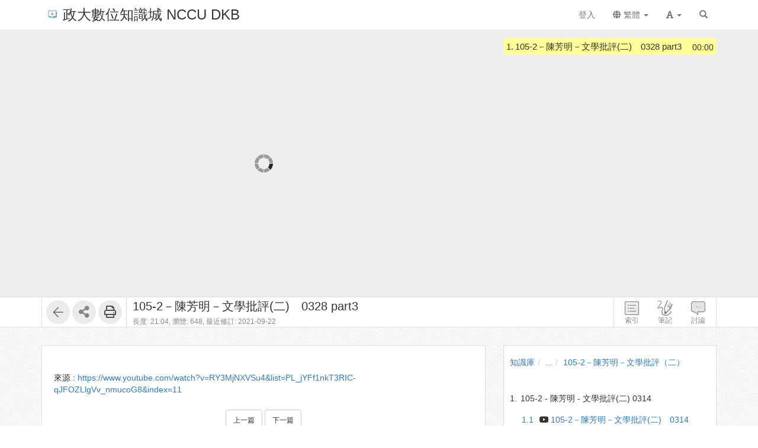

--- FILE ---
content_type: text/html; charset=UTF-8
request_url: https://ctld.video.nccu.edu.tw/media/5473
body_size: 27555
content:
<!DOCTYPE html>
<html lang="zh-tw">
<head><meta http-equiv="content-type" content="text/html; charset=utf-8" />
<meta http-equiv="X-UA-Compatible" content="IE=Edge,chrome=1" />
<meta name="msapplication-config" content="none" />
<!--[if lt IE 9]>
<script src="/sys/js/html5shiv.js"></script>
<script src="/sys/js/es5-shim.min.js"></script>
<script src="/sys/js/es5-sham.min.js"></script>
<script src="/sys/js/json2.js"></script>
<![endif]--><meta name="description" content="" />
<meta name="og:description" content="" />
<meta http-equiv="Content-Security-Policy" content="upgrade-insecure-requests" />
<meta name="viewport" content="width=device-width, initial-scale=1" />
<meta property="og:site_name" content="政大數位知識城 NCCU DKB" />
<meta property="og:url" content="https://ocw.nccu.edu.tw/media/5473" />
<meta property="fb:app_id" content="102440169893388" />
<meta property="og:title" content="105-2－陳芳明－文學批評(二)　0328 part3 | 政大數位知識城 NCCU DKB" />
<title>105-2－陳芳明－文學批評(二)　0328 part3 | 政大數位知識城 NCCU DKB</title>
<link rel='canonical' href='https://ocw.nccu.edu.tw/media/5473'>
<link rel="icon" type="image/vnd.microsoft.icon" href="/sysdata/siteInfo/fcf7_16x16.jpg" /><link rel="icon" type="image/png" href="/sysdata/siteInfo/fcf7_16x16.jpg" /><link rel="icon" type="image/gif" href="/sysdata/siteInfo/fcf7_16x16.jpg" /><link href="/res/b0f1/sys/style/bundle.rwd.css" type="text/css" rel="stylesheet" />
<link href="/res/b0f1/sys/style/player.css" type="text/css" rel="stylesheet" />
<link href="/res/b0f1/sys/style/quiz.css" type="text/css" rel="stylesheet" />
<link href="/res/b0f1/sys/style/videoPoll.css" type="text/css" rel="stylesheet" />
<link href="/res/b0f1/sys/modules/mod_media/css/index.css" type="text/css" rel="stylesheet" />
<link href="/res/b0f1//sys/js/richtexteditor/rte_theme_default.css" type="text/css" rel="stylesheet" />
<link href="/res/b0f1//sys/js/richtexteditor/plugins/mathjax/css/show.css" type="text/css" rel="stylesheet" />
<link href="/res/b0f1/sys/modules/mod_step/css/mod_step.css" type="text/css" rel="stylesheet" />
<link href="/res/b0f1/sys/style/bootstrap-drawer.css" type="text/css" rel="stylesheet" />
<link href="/res/b0f1/sys/templates/rwd/page.rwd.2L.css" type="text/css" rel="stylesheet" />
<link href="/res/b0f1/sys/templates/default/style_rwd.css" type="text/css" rel="stylesheet" />
<link href="/res/b0f1/sysdata/templates/default/site_rwd.css?0dbF8P" type="text/css" rel="stylesheet" />
<link href="/res/b0f1/sys/pages/media/css/kmmedia.css" type="text/css" rel="stylesheet" />
<link href="/res/b0f1/sys/pages/media/css/kmvideo.css" type="text/css" rel="stylesheet" />
<link href="/res/b0f1/sys/modules/mod_card/css/cardEdit.css" type="text/css" rel="stylesheet" />
<link href="/res/b0f1/sys/modules/mod_subtitle/css/subtitleEdit.css" type="text/css" rel="stylesheet" />
<link href="/res/b0f1/sys/modules/mod_note/css/mod_note.css" type="text/css" rel="stylesheet" />
<link href="/res/b0f1/sys/modules/mod_fileUpload/css/mod_fileUpload.css" type="text/css" rel="stylesheet" />
<link href="/res/b0f1/sys/modules/mod_faq/css/faq.css" type="text/css" rel="stylesheet" />
<style>            @media print {
                @page {
                    size: auto;
                    margin: 20px;
                }

                .fs-tools,#page-sysbar,#page-banner,.fs-page-header-mobile,#fs-sidebar,.mod_contentList-mediaSwitcher,.mod_tabs-show,.mod_step .btn,.app-media-exercise_switcher,#player-container,#toolsPanel, .fs-rating2, .noPrint  {
                    display:none!important;
                }
                #friendlyCover, #friendlyBreadcrumb {
                    display:block!important;
                }
                #friendlyCover img{
                    margin-top: 40px !important;
                    height: 300px !important;
                    width: auto !important;
                }
                #ctrlFrame{
                    border: none !important;
                    height: auto;
                }
                #titlePanel {
                    position: relative;
                    /* margin-top: 60px !important; */
                    padding-left:0 !important;
                }
                #titlePanel .title {
                    font-size: 2.14rem !important;
                }
                .printShowHeader, .printShow{
                    display:block !important;
                }
                #fs-media-content{
                    border: none !important;
                    background: none !important;
                    padding: 0 !important;
                }
                .fs-text-divider{
                    color: #000 !important;
                    background-color: #eee !important;
                    border: none !important;
                }
                a[href]:after {
                    content: none !important;
                }
                .mod_step .col-md-8{
                    width: 66.66666667%;
                    float: left;
                }
                .mod_step .col-md-4 {
                    width: 33.33333333%;
                    float: left;
                }
            }                 #videoBox.loading{
                    padding-bottom:56.25%;
                }             .other-input{
                border: none;
                border-bottom: 1px solid #000;
                border-radius: 0px;
                margin: 5px 5px 0;
                width:600px;
            }
            input.other-input:focus{outline:none;}
            .simplePollForm .ques-answer{font-size:12px;}
            .simplePollForm .quesTitle{
                display:table;
                word-break: break-word; 
                padding-bottom:5px;
            }
            .simplePollForm .quesSn {
                display:inline-table;
                vertical-align: top;
                text-align: right;
                float: left;
                padding-right: 5px;
            }
            .simplePollForm .quesTitleText {
                display:inline-table;
                overflow: hidden;
            }</style>
            <!--[if lte IE 9]>
                <script src="https://oss.maxcdn.com/respond/1.4.2/respond.min.js"></script>
            <![endif]-->            <script type="application/ld+json">{"@context":"https:\/\/schema.org","@type":"WebSite","@name":"105-2\uff0d\u9673\u82b3\u660e\uff0d\u6587\u5b78\u6279\u8a55(\u4e8c)\u30000328 part3 | \u653f\u5927\u6578\u4f4d\u77e5\u8b58\u57ce NCCU DKB","@url":"https:\/\/ocw.nccu.edu.tw\/media\/5473"}</script></head><body class='body-media  body-media-5473 body-tmpl-kmvideo body-layout-kmvideo ' data-page-id='media.5473'><div id='fb-root'></div><div id="page">
    <div id="page-kmvideo-root">
        <div id='page-sysbar'>
                        <div class="modal fade" data-backdrop="static" id="changeAccountModal" tabindex="-1" role="dialog" aria-labelledby="changeAccountModal_Label">
                <div class="modal-dialog " data-modal-class="modal-dialog "  role="document">
                    <div class="modal-content">
                                        <div class="modal-header">
                    <button type="button" class="close" data-dismiss="modal" aria-label="Close"><span aria-hidden="true">&times;</span></button>
                    <h4 class="modal-title " id="changeAccountModal_Label">
                        切換帳號
                    </h4>
                </div>
                        
                        <div class='modal-body' ></div>
                        
                    </div>
                </div>
            </div>            <nav class="fs-sysbar navbar navbar-inverse visible-md-block visible-lg-block" style="">
                <div class="container">
                    <div class="navbar-header" >
                        <a class="navbar-brand" href="/" style="">
                            <img class='fs-logo' src='/sysdata/siteInfo/6642_24x24.jpg'  >政大數位知識城 NCCU DKB
                        </a>
                        
                        
                    </div>
                    
                    <div class="collapse navbar-collapse">
                        <ul class='nav navbar-nav navbar-right'>
                            <li  ><a id='__button696107e02df38_1' href='#'      class=' __button696107e02df38_1' ><span class='text '>登入</span></a></li>                                <li  class="dropdown ">
                                    <a class='dropdown-toggle' href="#" data-toggle="dropdown" role="button" aria-haspopup="true" aria-expanded="false" >
                                                                
                        <span class='font-icon  fa fa-globe'   aria-hidden='true'></span> 繁體 <span class="caret"></span>
                                    </a>
                                    <ul class="dropdown-menu">
                                        <li  ><a id='__button696107e02df38_2' href='#'      class=' __button696107e02df38_2' ><span class='text '><span class='font-icon  fs-font-empty'   aria-hidden='true'></span> 简体</span></a></li><li  ><a id='__button696107e02df38_3' href='#'      class=' __button696107e02df38_3' ><span class='text '><span class='font-icon  fs-font-empty'   aria-hidden='true'></span> English</span></a></li><li  ><a id='__button696107e02df38_4' href='#'      class=' __button696107e02df38_4' ><span class='text '><span class='font-icon  fs-font-empty'   aria-hidden='true'></span> 日本語</span></a></li>
                                    </ul>
                                </li>                                <li  class="dropdown ">
                                    <a class='dropdown-toggle' href="#" data-toggle="dropdown" role="button" aria-haspopup="true" aria-expanded="false" >
                                                                
                        <span class='font-icon  fas fa-font'   aria-hidden='true'></span> <span class="caret"></span>
                                    </a>
                                    <ul class="dropdown-menu">
                                        <li  ><a id='__button696107e02df38_5' href='#'      class=' __button696107e02df38_5' ><span class='text '><span class='font-icon  ti-check'   aria-hidden='true'></span> 一般</span></a></li><li  ><a id='__button696107e02df38_6' href='#'      class=' __button696107e02df38_6' ><span class='text '><span class='font-icon  fs-font-empty'   aria-hidden='true'></span> 中</span></a></li><li  ><a id='__button696107e02df38_7' href='#'      class=' __button696107e02df38_7' ><span class='text '><span class='font-icon  fs-font-empty'   aria-hidden='true'></span> 大</span></a></li>
                                    </ul>
                                </li><li  ><a  href='/search'       ><span class='text '><span class='font-icon  glyphicon glyphicon-search'   aria-hidden='true'></span></span></a></li>
                        </ul>
                    </div>
                </div>
            </nav>                    </div>
		<div id='page-main'>
            <!-- 灰色底的區域 -->
		    <div id="playerFrame" class="clearfix">
		        <div id="player-container" class="container box-centered clearfix">
					<div class="row">
			            <!-- side frame -->
			            <div id="sideFrame" class="pull-right hide desktop-only clearfix">
    <div id="side-container" class="clearfix">
        <div id="indexBox" class="side-box" role="index">
        	<div id="indexBox-front" class="clearfix" role="placeable"></div><div id="indexBox-inline" class="clearfix"><div  class='module mod_tabs mod_tabs-show ' ><div class='fs-tab'>            
            <div id='' class='fs-nav   '>
                <ul class='nav nav-pills  '>
                    <li  ><a  href='#index-tabs-index'    data-toggle='tab'   ><span class='text '>索引</span></a></li>
                </ul>
                
            </div><div class='tab-content'><div id='index-tabs-index' class='tab-pane  '><div id='' class='module mod_media mod_media-index ' >
            <div class='indexBox edit'>
                <ul><li class='idx  curr js-index-item' data-id='5816' data-time='0' role='idx' idxID='5816'>
                                
                                <span class='time hint'>00:00</span>
                                <span class='sn'>1.</span>
                                <div class='title js-title' title='105-2－陳芳明－文學批評(二)　0328 part3'>105-2－陳芳明－文學批評(二)　0328 part3</div>
                            </li></ul>
            </div>
        </div></div></div></div></div></div><div id="indexBox-rear" class="clearfix" role="placeable"></div>        </div>
        <div id="noteBox" class="side-box" role="note">
        	<div id="noteBox-front" class="clearfix" role="placeable"></div><div id="noteBox-inline" class="clearfix"><div  class='module mod_tabs mod_tabs-show ' ><div class='fs-tab'>            
            <div id='' class='fs-nav   '>
                <ul class='nav nav-pills  '>
                    <li  ><a  href='#note-tabs-note'    data-toggle='tab'   ><span class='text '>筆記 <span class='fs-hint'>(0)</span></span></a></li>
                </ul>
                
            </div><div class='tab-content'><div id='note-tabs-note' class='tab-pane  '><div id='' class='module mod_note mod_note-simple ' >            <div id="" class="alert alert-warning" role="alert">
                
                未登入或權限不足!
            </div></div></div></div></div></div></div><div id="noteBox-rear" class="clearfix" role="placeable"></div>        </div>
        <div id="discussBox" class="side-box" role="discuss">
        	<div id="discussBox-front" class="clearfix" role="placeable"></div><div id="discussBox-inline" class="clearfix"><div  class='module mod_tabs mod_tabs-show ' ><div class='fs-tab'>            
            <div id='' class='fs-nav   '>
                <ul class='nav nav-pills  '>
                    <li  class='desktop-only'><a  href='#discuss-tabs-discuss'    data-toggle='tab'   ><span class='text '>討論</span></a></li>
                </ul>
                
            </div><div class='tab-content'><div id='discuss-tabs-discuss' class='tab-pane  desktop-only'><div id='' class='module mod_discuss mod_discuss-ajaxshow ' ><div id='discuss-container-0' class='discuss-container ajax-container desktop-only' data-ajax-url='/ajax/sys.modules.mod_wall/show/?htmlmode=rwd&pageId=media.5473&supportVideoSeek=1&show-toolbar=1&disableDiscuss=&disableDiscussMsg=&_lock=htmlmode%2CpageId%2CsupportVideoSeek%2Cshow-toolbar%2CdisableDiscuss%2CdisableDiscussMsg&ajaxAuth=67463426159acb4cb1cae6a1812fbc32'></div></div></div></div></div></div></div><div id="discussBox-rear" class="clearfix" role="placeable"></div>        </div>
        <div id="quizEditBox" class="side-box" role="quizEdit">
            <div id="quizEditBox-front" class="clearfix" role="placeable"></div><div id="quizEditBox-inline" class="clearfix"><div  class='module mod_tabs mod_tabs-show ' ><div class='fs-tab'>            
            <div id='' class='fs-nav   '>
                <ul class='nav nav-pills  '>
                    <li  ><a  href='#quiz-tabs-vQuiz'    data-toggle='tab'   ><span class='text '>影片問題</span></a></li><li  ><a  href='#quiz-tabs-vPoll'    data-toggle='tab'   ><span class='text '>問卷</span></a></li><li  ><a  href='#quiz-tabs-vCard'    data-toggle='tab'   ><span class='text '>資訊卡</span></a></li><li  ><a  href='#quiz-tabs-vSubtitle'    data-toggle='tab'   ><span class='text '>字幕</span></a></li><li  ><a  href='#quiz-tabs-vAd'    data-toggle='tab'   ><span class='text '>廣告</span></a></li>
                </ul>
                
            </div><div class='tab-content'><div id='quiz-tabs-vQuiz' class='tab-pane  '><div id='' class='module mod_exam mod_exam-quizEdit ' ></div></div><div id='quiz-tabs-vPoll' class='tab-pane  '><div id='' class='module mod_videoPoll mod_videoPoll-edit ' ></div></div><div id='quiz-tabs-vCard' class='tab-pane  '><div id='' class='module mod_card mod_card-cardEdit ' ></div></div><div id='quiz-tabs-vSubtitle' class='tab-pane  '><div id='' class='module mod_subtitle mod_subtitle-subtitleEdit ' ></div></div><div id='quiz-tabs-vAd' class='tab-pane  '><div id='' class='module mod_fsad mod_fsad-adEdit ' ></div></div></div></div></div></div><div id="quizEditBox-rear" class="clearfix" role="placeable"></div>        </div>
    </div>
</div>
		            <div id="videoFrame" class="col-md-8 clearfix"> 
			                <div id="video-container"> 
			                    <!-- put videoBox here -->
			                    <div id="videoBox-front" class="clearfix" role="placeable"></div><div id="videoBox-inline" class="clearfix"><div  class='module mod_media mod_media-player ' >
        <div id='videoBox' class='box-centered loading'>
            <div id='mediaBox'>
                <div id='fsPlayer'></div>
            </div>
        </div></div><div  class='module mod_exam mod_exam-quiz ' ></div><div  class='module mod_videoPoll mod_videoPoll-show ' ></div><div  class='module mod_card mod_card-card ' ></div><div  class='module mod_subtitle mod_subtitle-subtitle ' ></div><div  class='module mod_note mod_note-videoQuickNote ' >            <div class="modal fade" data-backdrop="static" id="videoQuickNoteModal" tabindex="-1" role="dialog" aria-labelledby="videoQuickNoteModal_Label">
                <div class="modal-dialog fs-modal-lg" data-modal-class="modal-dialog fs-modal-lg"  role="document">
                    <div class="modal-content">
                                        <div class="modal-header">
                    <button type="button" class="close" data-dismiss="modal" aria-label="Close"><span aria-hidden="true">&times;</span></button>
                    <h4 class="modal-title " id="videoQuickNoteModal_Label">
                        寫筆記
                    </h4>
                </div>
                        
                        <div class='modal-body' >
                                <div class='iframe-loading-msg fs-text-center'><div>loading ... </div></div>
                            </div>
                        
                    </div>
                </div>
            </div></div><div  class='module mod_fsad mod_fsad-ad ' ></div></div><div id="videoBox-rear" class="clearfix" role="placeable"></div>			                </div>
			            </div>

		            <div id="infoindexFrame" class="col-md-4 clearfix">
			                <div id="infoindex-container" class="clearfix">
			                    <div id="infoindexBox-front" class="clearfix" role="placeable"></div><div id="infoindexBox-inline" class="clearfix"><div  class='module mod_media mod_media-author ' ></div><div  class='module mod_media mod_media-index ' >
            <div class='indexBox '>
                <ul><li class='idx  curr js-index-item' data-id='5816' data-time='0' role='idx' idxID='5816'>
                                
                                <span class='time hint'>00:00</span>
                                <span class='sn'>1.</span>
                                <div class='title js-title' title='105-2－陳芳明－文學批評(二)　0328 part3'>105-2－陳芳明－文學批評(二)　0328 part3</div>
                            </li></ul>
            </div>
        </div></div><div id="infoindexBox-rear" class="clearfix" role="placeable"></div>			                </div>
			            </div>
		            
					</div>
		        </div>
		    </div>

		    <!-- control bar -->
		    <div id="ctrlFrame">
		        <div id="ctrl-container" class="container box-centered clearfix">
		            <div id="controlBox-front" class="clearfix" role="placeable"></div><div id="controlBox-inline" class="clearfix"><div  class='module mod_media mod_media-toolsPanel ' >            <div class="modal fade" data-backdrop="static" id="embedModal" tabindex="-1" role="dialog" aria-labelledby="embedModal_Label">
                <div class="modal-dialog " data-modal-class="modal-dialog "  role="document">
                    <div class="modal-content">
                                        <div class="modal-header">
                    <button type="button" class="close" data-dismiss="modal" aria-label="Close"><span aria-hidden="true">&times;</span></button>
                    <h4 class="modal-title fs-text-center" id="embedModal_Label">
                        嵌入網址
                    </h4>
                </div>
                        
                                        <div class='modal-body' >
                    <form id='embed_form_5473' action='/media' class='form-horizontal' data-toggle='validator' onsubmit='return false;'>                <div class='form-group   ' id='embedUrl' data-type='textarea'>
                    <label class='control-label  col-sm-2'>語法</label>
                    <div class='col-sm-10'>
                        <div class='row'>
                            <div class='fs-form-control form-inline col-sm-12'>
                                <textarea type="textarea" name='embedUrl' class='form-control horizontal-control' maxlength='' placeholder='' style='height: 70px; width: 100%; resize: vertical;' ></textarea>
                                
                                <div class='fs-hint'><a  href='####'   data-role='copyEmbedLink'    ><span class='text '>複製語法</span></a></div>
                            </div>
                        </div>
                    </div>
                </div>                    <div id='changeSize' class='form-group   ' data-type='select'>
                        <label class='control-label  col-sm-2'>解析度</label>
                        <div class='col-sm-10'>
                            <div class='row'>
                                <div class='fs-form-control form-inline col-sm-4'>
                                                 <select name="changeSize"   class="form-control horizontal-control "  style='width:14em' >
                <option value='480.270' selected   > 480x270</option> <option value='custom'   data-toggle='checked-collapse' data-target='#customSize'> 自訂大小</option> <option value='srcEmbed'    > 原始碼嵌入</option> <option value='srcEmbed43'    > 原始碼嵌入 (比例 4:3)</option> <option value='srcEmbed169'    > 原始碼嵌入 (比例 16:9)</option>
            </select>  
                                    <div class='fs-hint'></div>
                                </div>
                            </div>
                        </div>
                    </div>                <div class='form-group checked-collapse collapse' id='customSize' data-type='dimension'>
                    <label class='control-label  col-sm-2'>自訂大小</label>
                    <div class='col-sm-10'>
                        <div class='row'>
                            <div class='fs-form-control col-sm-12'>
                                <div class="fs-form-dimension">
                                    <div class="input-group horizontal-control">
                                        <input id='customSize_width' name='customSize_width' type='text' value='' class='form-control fs-dimension'>
                                        <span class="input-group-addon">x</span>
                                        <input id='customSize_height' name='customSize_height' type='text' value='' class='form-control fs-dimension'>
                                    </div>
                                </div>
                                <div class='fs-hint'></div>
                             </div>
                        </div>
                    </div>
                </div>        <div class='form-group fs-form-hidden' id='anticsrf' data-type='hidden'>
            <div class='fs-form-control'>
                <input type='hidden' name='anticsrf' value='9c9a70606bbe6c34bb114c94b8af51fc4f79e4f8c50fb09c3dfee28fc9ec1c3f.10051690'>
            </div>
        </div></form>
                </div>
                        
                    </div>
                </div>
            </div>            <div class="modal fade" data-backdrop="static" id="qrCodeModal" tabindex="-1" role="dialog" aria-labelledby="qrCodeModal_Label">
                <div class="modal-dialog " data-modal-class="modal-dialog "  role="document">
                    <div class="modal-content">
                                        <div class="modal-header">
                    <button type="button" class="close" data-dismiss="modal" aria-label="Close"><span aria-hidden="true">&times;</span></button>
                    <h4 class="modal-title fs-text-center" id="qrCodeModal_Label">
                        QR code
                    </h4>
                </div>
                        
                                        <div class='modal-body' >
                    <div   class='text-center'   ><div class='fs-qrcode2' id='qrcode-696107e02e58a'></div></div>
                </div>
                        
                    </div>
                </div>
            </div><div id='toolsPanel' class='clearfix'>            <span class='fs-tools '>
                <ul>
                    <li ><div   class='' style='display:inline-block;'  ><a  href='/km/1509'      class='back-btn ' ><span class='fs-iconfont ti-arrow-left' ></span> </a></div></li>                             <li class="dropdown" >
                                
                                <span title='' class="dropdown-toggle " data-toggle="dropdown" aria-haspopup="true" aria-expanded="true">
                                    <span class='font-icon  fa fa-share-alt'   aria-hidden='true'></span> <a href='#'>分享</a>
                                </span>
                                <ul class="dropdown-menu ">
                                    <li ><a  href='####'   data-modal-title='嵌入網址' data-toggle='modal' data-target='#embedModal' class='' ><span class='text '>嵌入網址</span></a></li> <li ><a  href='####'   data-modal-title='QR code' data-toggle='modal' data-target='#qrCodeModal' class='' ><span class='text '>QR code</span></a></li>
                                    
                                </ul>
                            </li> <li ><div   class='' style='display:inline-block;'  ><a id='__button696107e02df38_9' href='#' title=''     class=' __button696107e02df38_9' ><span class='fs-iconfont far fa-print' ></span> </a></div></li>
                </ul>
            </span><a id='__button696107e02df38_8' href='#'      class='xtop-toggle pull-right mobile-only __button696107e02df38_8' ><span class='fs-iconfont fs-xlarge fal fa-chevron-circle-down' ></span> </a></div></div><div  class='module mod_media mod_media-mediaControl ' >        <div id='controlPanel' class='desktop-only'>
            <ul class='btn-list'>
                <li role='index' class='control-btn side-control noselect'>索引</li><li role='note' class='control-btn side-control noselect'>筆記</li><li role='discuss' class='control-btn side-control noselect desktop-only'>討論</li>
            </ul>
        </div></div><div  class='module app-media app-media-xbox_print_header ' ><div   class='printShowHeader' style='display:none; margin-bottom: 20px;'  >列印日期 : 2026/01/09<span  style='float:right' >政大數位知識城 NCCU DKB</span></div></div><div  class='module mod_media mod_media-friendlyPrintBreadcrumb ' ><div id='friendlyBreadcrumb'  class='hidden' style='margin-bottom: 20px;'  >            <div class="row">
                <ol class="breadcrumb   ">
                    <li ><a href='/km/3'>知識庫</a></li><li ><a href='/km/dirBrowse'>...</a></li><li class='active'><a href='/km/1509'>105-2－陳芳明－文學批評（二）</a></li>
                </ol>
            </div></div></div><div  class='module mod_media mod_media-title ' >        <div id='titlePanel'>
            <div class='title text-overflow' title='105-2－陳芳明－文學批評(二)　0328 part3'>105-2－陳芳明－文學批評(二)　0328 part3</div>
            <div>
                
                <span class='fs-hint'  >長度: 21:04, <span class='noPrint'  >瀏覽: 648, </span><span   title=''>最近修訂: 2021-09-22</span></span>
                
            </div>
        </div></div></div><div id="controlBox-rear" class="clearfix" role="placeable"></div>		        </div>
		    </div>

    		<!-- lower part -->
            <div class="container">
                <div class="row">
                	<div class="col-md-8">
                        <div id="fs-media-content" class="fs-media-content">
                            <div id="xtop">
                                <div id="xtop-front" class="clearfix" role="placeable"></div><div id="xtop-inline" class="clearfix"><div  class='module app-media app-media-xbox_hint ' ><div   class='noPrint'   ></div>            <div class="modal fade" data-backdrop="static" id="ajaxModal696107e02e681" tabindex="-1" role="dialog" aria-labelledby="ajaxModal696107e02e681_Label">
                <div class="modal-dialog " data-modal-class="modal-dialog "  role="document">
                    <div class="modal-content">
                                        <div class="modal-header">
                    <button type="button" class="close" data-dismiss="modal" aria-label="Close"><span aria-hidden="true">&times;</span></button>
                    <h4 class="modal-title text-center" id="ajaxModal696107e02e681_Label">
                        
                    </h4>
                </div>
                        
                        <div class='modal-body' ></div>
                        
                    </div>
                </div>
            </div></div><div  class='module mod_media mod_media-friendlyPrintCover ' ><div id='friendlyCover'  class='hidden' style='text-align:center; margin: 20px 0 ;'  >                <div class='fs-image-inline'>
                    <img src='/sysdata/doc/9/99e314c202bb910f/original.jpg' class='img-responsive ' style='' alt='Responsive image' title=''>
                </div><div   class='text-center'   >播放影片: https://ctld.video.nccu.edu.tw/media/5473</div></div></div><div  class='module mod_media mod_media-intro ' >            <div  class="fs-block " style='overflow: auto;'>
                
                <div class="fs-block-body list-margin">
                    <div id='media-intro' class='intro break-word'></div>
                </div>
                
            </div>            <div  class="fs-block " style=''>
                
                <div class="fs-block-body ">
                    <div class="srcFrom">來源 : <a href='https://www.youtube.com/watch?v=RY3MjNXVSu4&list=PL_jYFf1nkT3RIC-qJFOZLlgVv_nmucoG8&index=11' title='https://www.youtube.com/watch?v=RY3MjNXVSu4&amp;list=PL_jYFf1nkT3RIC-qJFOZLlgVv_nmucoG8&amp;index=11' target=_blank rel="nofollow">https://www.youtube.com/watch?v=RY3MjNXVSu4&amp;list=PL_jYFf1nkT3RIC-qJFOZLlgVv_nmucoG8&amp;index=11</a></div>
                </div>
                
            </div></div><div  class='module mod_media mod_media-attachList ' ></div><div  class='module mod_step mod_step-show ' ></div><div  class='module mod_checklist mod_checklist-show ' >            <div class="modal fade" data-backdrop="static" id="checklistModal" tabindex="-1" role="dialog" aria-labelledby="checklistModal_Label">
                <div class="modal-dialog fs-modal-md" data-modal-class="modal-dialog fs-modal-md"  role="document">
                    <div class="modal-content">
                                        <div class="modal-header">
                    <button type="button" class="close" data-dismiss="modal" aria-label="Close"><span aria-hidden="true">&times;</span></button>
                    <h4 class="modal-title " id="checklistModal_Label">
                        
                    </h4>
                </div>
                        
                        <div class='modal-body' ></div>
                        
                    </div>
                </div>
            </div>            <div class="modal fade" data-backdrop="static" id="checklistDuplicateModal" tabindex="-1" role="dialog" aria-labelledby="checklistDuplicateModal_Label">
                <div class="modal-dialog fs-modal-lg" data-modal-class="modal-dialog fs-modal-lg"  role="document">
                    <div class="modal-content">
                                        <div class="modal-header">
                    <button type="button" class="close" data-dismiss="modal" aria-label="Close"><span aria-hidden="true">&times;</span></button>
                    <h4 class="modal-title " id="checklistDuplicateModal_Label">
                        複製檢核清單
                    </h4>
                </div>
                        
                        <div class='modal-body' >
                                <div class='iframe-loading-msg fs-text-center'><div>loading ... </div></div>
                            </div>
                        
                    </div>
                </div>
            </div><div id='checklist'     >            <div id='checklistXtree'  class=' fs-xtree  '>
                <ol class='xtree-list  '></ol>
            </div></div></div><div  class='module mod_simpleTest mod_simpleTest-show ' >            <div class="modal fade" data-backdrop="static" id="simpleTestModalId" tabindex="-1" role="dialog" aria-labelledby="simpleTestModalId_Label">
                <div class="modal-dialog fs-modal-md" data-modal-class="modal-dialog fs-modal-md"  role="document">
                    <div class="modal-content">
                                        <div class="modal-header">
                    <button type="button" class="close" data-dismiss="modal" aria-label="Close"><span aria-hidden="true">&times;</span></button>
                    <h4 class="modal-title " id="simpleTestModalId_Label">
                        
                    </h4>
                </div>
                        
                        <div class='modal-body' ></div>
                        
                    </div>
                </div>
            </div></div><div  class='module mod_simplePoll mod_simplePoll-show ' >            <div class="modal fade" data-backdrop="static" id="ajaxModalId" tabindex="-1" role="dialog" aria-labelledby="ajaxModalId_Label">
                <div class="modal-dialog " data-modal-class="modal-dialog "  role="document">
                    <div class="modal-content">
                                        <div class="modal-header">
                    <button type="button" class="close" data-dismiss="modal" aria-label="Close"><span aria-hidden="true">&times;</span></button>
                    <h4 class="modal-title " id="ajaxModalId_Label">
                        
                    </h4>
                </div>
                        
                        <div class='modal-body' ></div>
                        
                    </div>
                </div>
            </div>            <div class="modal fade" data-backdrop="static" id="normalModalId" tabindex="-1" role="dialog" aria-labelledby="normalModalId_Label">
                <div class="modal-dialog text-right fs-modal-sm" data-modal-class="modal-dialog text-right fs-modal-sm"  role="document">
                    <div class="modal-content">
                                        <div class="modal-header">
                    <button type="button" class="close" data-dismiss="modal" aria-label="Close"><span aria-hidden="true">&times;</span></button>
                    <h4 class="modal-title text-left" id="normalModalId_Label">
                        
                    </h4>
                </div>
                        
                                        <div class='modal-body' >
                                    <a  href='####'      class='btn  modal-close btn-primary'> <span class='text '>關閉</span></a>
                </div>
                        
                    </div>
                </div>
            </div>            <div class="modal fade" data-backdrop="static" id="iframeModalId" tabindex="-1" role="dialog" aria-labelledby="iframeModalId_Label">
                <div class="modal-dialog fs-modal-lg" data-modal-class="modal-dialog fs-modal-lg"  role="document">
                    <div class="modal-content">
                                        <div class="modal-header">
                    <button type="button" class="close" data-dismiss="modal" aria-label="Close"><span aria-hidden="true">&times;</span></button>
                    <h4 class="modal-title " id="iframeModalId_Label">
                        
                    </h4>
                </div>
                        
                        <div class='modal-body' >
                                <div class='iframe-loading-msg fs-text-center'><div>loading ... </div></div>
                            </div>
                        
                    </div>
                </div>
            </div></div><div  class='module mod_rate mod_rate-show ' ></div><div  class='module mod_contentList mod_contentList-mediaSwitcher ' ><div class='fs-p text-center' >                <a  href='/media/5474'      class='btn btn-default '> <span class='text fs-small'>上一篇</span></a>                <a  href='/media/5472'      class='btn btn-default '> <span class='text fs-small'>下一篇</span></a></div></div><div  class='module mod_fileUpload mod_fileUpload-show ' ></div></div><div id="xtop-rear" class="clearfix" role="placeable"></div>                                <div class="bottom-mask"></div>
                            </div>
                            <div id="xbottom"><div id="xbottom-front" class="clearfix" role="placeable"></div><div id="xbottom-inline" class="clearfix"><div  class='module mod_tabs mod_tabs-show ' ><div class='fs-tab'><div   class='fs-nav-sly'   >            
            <div id='nav11714' class='fs-nav  sly-frame '>
                <ul class='nav nav-pills slidee '>
                    <li  class='mobile-only'><a  href='#info-tabs-discuss'    data-toggle='tab'   ><span class='text '>討論</span></a></li><li  class='active'><a  href='#info-tabs-detail'    data-toggle='tab'   ><span class='text '>詳細</span></a></li>
                </ul>
                
            </div></div><div class='tab-content'><div id='info-tabs-discuss' class='tab-pane  mobile-only'><div id='' class='module mod_discuss mod_discuss-ajaxshow ' ><div id='discuss-container-1' class='discuss-container ajax-container mobile-only' data-ajax-url='/ajax/sys.modules.mod_wall/show/?htmlmode=rwd&pageId=media.5473&supportVideoSeek=1&show-toolbar=1&disableDiscuss=&disableDiscussMsg=&_lock=htmlmode%2CpageId%2CsupportVideoSeek%2Cshow-toolbar%2CdisableDiscuss%2CdisableDiscussMsg&ajaxAuth=67463426159acb4cb1cae6a1812fbc32'></div></div></div><div id='info-tabs-detail' class='tab-pane active '><div id='' class='module app-media app-media-detail ' >            <div class='fs-description'>
                <dl class="dl-horizontal label-width-md">
                    
                <dt>位置</dt>
                <dd>            <div class="row">
                <ol class="breadcrumb breadcrumb-inline  ">
                    <li ><a href='/km/3'>知識庫</a></li><li ><a href='/km/dirBrowse'>...</a></li><li class='active'><a href='/km/1509'>105-2－陳芳明－文學批評（二）</a></li>
                </ol>
            </div></dd>
             
                <dt>資料夾名稱</dt>
                <dd><a  href='/km/1509'       ><span class='text '>105-2－陳芳明－文學批評（二）</span></a></dd>
             
                <dt>建立</dt>
                <dd>2021-09-22 15:51:14</dd>
             
                <dt>長度</dt>
                <dd>21:04</dd>
            
                </dl>
            </div></div></div></div></div></div></div><div id="xbottom-rear" class="clearfix" role="placeable"></div></div>
                        </div>
                    </div>
                    <div class="col-md-4">
                        <div id="fs-sidebar" class="fs-sidebar">
                                                        <div class="drawer-contents-reserve ">
                                <div class="drawer-body-reserve ">
                                    <div id="mbox"><div id="mbox-front" class="clearfix" role="placeable"></div><div id="mbox-inline" class="clearfix"><div  class='module mod_media mod_media-breadcrumb ' >            <div class="row">
                <ol class="breadcrumb   ">
                    <li ><a href='/km/3'>知識庫</a></li><li ><a href='/km/dirBrowse'>...</a></li><li class='active'><a href='/km/1509'>105-2－陳芳明－文學批評（二）</a></li>
                </ol>
            </div></div><div  class='module mod_contentList mod_contentList-show ' >            <div id='mediaOrgListXtree'  class=' fs-xtree  '>
                <ol class='xtree-list  '><li id='7375' class='xtree-node type-group  clearfix' data-id='7375' data-type='group'  ><div class='header hover  '><div class='center-part'><span class='xtree-node-label'><div class='sn pull-left'>1.</div><div class='text'><div class='node-title'><span   title='105-2 - 陳芳明 - 文學批評(二) 0314'>105-2 - 陳芳明 - 文學批評(二) 0314</span></div></div></span></div></div><div id='' class='body '><ol class='xtree-list  '><li id='5484' class='xtree-node type-link  clearfix' data-id='5484' data-type='link'  ><div class='header hover  '><div class='center-part'><a href='/media/5483'  class='xtree-node-label'><div class='sn pull-left'>1.1</div><div class='icon pull-left'><span class='fs-iconfont fs-fw fab fa-youtube' aria-hidden='true'></span> </div><div class='text'><div class='node-title'><span   title='105-2－陳芳明－文學批評(二)　0314 part1'>105-2－陳芳明－文學批評(二)　0314 part1</span></div></div></a></div></div></li><li id='5483' class='xtree-node type-link  clearfix' data-id='5483' data-type='link'  ><div class='header hover  '><div class='center-part'><a href='/media/5482'  class='xtree-node-label'><div class='sn pull-left'>1.2</div><div class='icon pull-left'><span class='fs-iconfont fs-fw fab fa-youtube' aria-hidden='true'></span> </div><div class='text'><div class='node-title'><span   title='105-2－陳芳明－文學批評(二)　0314 part2'>105-2－陳芳明－文學批評(二)　0314 part2</span></div></div></a></div></div></li><li id='5482' class='xtree-node type-link  clearfix' data-id='5482' data-type='link'  ><div class='header hover  '><div class='center-part'><a href='/media/5481'  class='xtree-node-label'><div class='sn pull-left'>1.3</div><div class='icon pull-left'><span class='fs-iconfont fs-fw fab fa-youtube' aria-hidden='true'></span> </div><div class='text'><div class='node-title'><span   title='105-2－陳芳明－文學批評(二)　0314 part3'>105-2－陳芳明－文學批評(二)　0314 part3</span></div></div></a></div></div></li><li id='5481' class='xtree-node type-link  clearfix' data-id='5481' data-type='link'  ><div class='header hover  '><div class='center-part'><a href='/media/5480'  class='xtree-node-label'><div class='sn pull-left'>1.4</div><div class='icon pull-left'><span class='fs-iconfont fs-fw fab fa-youtube' aria-hidden='true'></span> </div><div class='text'><div class='node-title'><span   title='105-2－陳芳明－文學批評(二)　0314 part4'>105-2－陳芳明－文學批評(二)　0314 part4</span></div></div></a></div></div></li></ol></div></li><li id='7374' class='xtree-node type-group  clearfix' data-id='7374' data-type='group'  ><div class='header hover  '><div class='center-part'><span class='xtree-node-label'><div class='sn pull-left'>2.</div><div class='text'><div class='node-title'><span   title='105-2 - 陳芳明 - 文學批評(二)   0321'>105-2 - 陳芳明 - 文學批評(二)   0321</span></div></div></span></div></div><div id='' class='body '><ol class='xtree-list  '><li id='5480' class='xtree-node type-link  clearfix' data-id='5480' data-type='link'  ><div class='header hover  '><div class='center-part'><a href='/media/5479'  class='xtree-node-label'><div class='sn pull-left'>2.1</div><div class='icon pull-left'><span class='fs-iconfont fs-fw fab fa-youtube' aria-hidden='true'></span> </div><div class='text'><div class='node-title'><span   title='105-2－陳芳明－文學批評(二)　0321 part1'>105-2－陳芳明－文學批評(二)　0321 part1</span></div></div></a></div></div></li><li id='5479' class='xtree-node type-link  clearfix' data-id='5479' data-type='link'  ><div class='header hover  '><div class='center-part'><a href='/media/5478'  class='xtree-node-label'><div class='sn pull-left'>2.2</div><div class='icon pull-left'><span class='fs-iconfont fs-fw fab fa-youtube' aria-hidden='true'></span> </div><div class='text'><div class='node-title'><span   title='105-2－陳芳明－文學批評(二)　0321 part2'>105-2－陳芳明－文學批評(二)　0321 part2</span></div></div></a></div></div></li><li id='5478' class='xtree-node type-link  clearfix' data-id='5478' data-type='link'  ><div class='header hover  '><div class='center-part'><a href='/media/5477'  class='xtree-node-label'><div class='sn pull-left'>2.3</div><div class='icon pull-left'><span class='fs-iconfont fs-fw fab fa-youtube' aria-hidden='true'></span> </div><div class='text'><div class='node-title'><span   title='105-2－陳芳明－文學批評(二)　0321 part3'>105-2－陳芳明－文學批評(二)　0321 part3</span></div></div></a></div></div></li><li id='5477' class='xtree-node type-link  clearfix' data-id='5477' data-type='link'  ><div class='header hover  '><div class='center-part'><a href='/media/5476'  class='xtree-node-label'><div class='sn pull-left'>2.4</div><div class='icon pull-left'><span class='fs-iconfont fs-fw fab fa-youtube' aria-hidden='true'></span> </div><div class='text'><div class='node-title'><span   title='105-2－陳芳明－文學批評(二)　0321 part4'>105-2－陳芳明－文學批評(二)　0321 part4</span></div></div></a></div></div></li></ol></div></li><li id='7373' class='xtree-node type-group  clearfix' data-id='7373' data-type='group'  ><div class='header hover  '><div class='center-part'><span class='xtree-node-label'><div class='sn pull-left'>3.</div><div class='text'><div class='node-title'><span   title='105-2 - 陳芳明 - 文學批評(二)   0328'>105-2 - 陳芳明 - 文學批評(二)   0328</span></div></div></span></div></div><div id='' class='body '><ol class='xtree-list  '><li id='5476' class='xtree-node type-link  clearfix' data-id='5476' data-type='link'  ><div class='header hover  '><div class='center-part'><a href='/media/5475'  class='xtree-node-label'><div class='sn pull-left'>3.1</div><div class='icon pull-left'><span class='fs-iconfont fs-fw fab fa-youtube' aria-hidden='true'></span> </div><div class='text'><div class='node-title'><span   title='105-2－陳芳明－文學批評(二)　0328 part1'>105-2－陳芳明－文學批評(二)　0328 part1</span></div></div></a></div></div></li><li id='5475' class='xtree-node type-link  clearfix' data-id='5475' data-type='link'  ><div class='header hover  '><div class='center-part'><a href='/media/5474'  class='xtree-node-label'><div class='sn pull-left'>3.2</div><div class='icon pull-left'><span class='fs-iconfont fs-fw fab fa-youtube' aria-hidden='true'></span> </div><div class='text'><div class='node-title'><span   title='105-2－陳芳明－文學批評(二)　0328 part2'>105-2－陳芳明－文學批評(二)　0328 part2</span></div></div></a></div></div></li><li id='5474' class='xtree-node type-link  clearfix' data-id='5474' data-type='link'  ><div class='header hover  curr'><div class='center-part'><a href='/media/5473'  class='xtree-node-label'><div class='sn pull-left'>3.3</div><div class='icon pull-left'><span class='fs-iconfont fs-fw fab fa-youtube' aria-hidden='true'></span> </div><div class='text'><div class='node-title'><span   title='105-2－陳芳明－文學批評(二)　0328 part3'>105-2－陳芳明－文學批評(二)　0328 part3</span></div></div></a></div></div></li><li id='5473' class='xtree-node type-link  clearfix' data-id='5473' data-type='link'  ><div class='header hover  '><div class='center-part'><a href='/media/5472'  class='xtree-node-label'><div class='sn pull-left'>3.4</div><div class='icon pull-left'><span class='fs-iconfont fs-fw fab fa-youtube' aria-hidden='true'></span> </div><div class='text'><div class='node-title'><span   title='105-2－陳芳明－文學批評(二)　0328 part4'>105-2－陳芳明－文學批評(二)　0328 part4</span></div></div></a></div></div></li></ol></div></li><li id='7372' class='xtree-node type-group  clearfix' data-id='7372' data-type='group'  ><div class='header hover  '><div class='center-part'><span class='xtree-node-label'><div class='sn pull-left'>4.</div><div class='text'><div class='node-title'><span   title='105-2 - 陳芳明 - 文學批評(二)   0411'>105-2 - 陳芳明 - 文學批評(二)   0411</span></div></div></span></div></div><div id='' class='body '><ol class='xtree-list  '><li id='5472' class='xtree-node type-link  clearfix' data-id='5472' data-type='link'  ><div class='header hover  '><div class='center-part'><a href='/media/5471'  class='xtree-node-label'><div class='sn pull-left'>4.1</div><div class='icon pull-left'><span class='fs-iconfont fs-fw fab fa-youtube' aria-hidden='true'></span> </div><div class='text'><div class='node-title'><span   title='105-2－陳芳明－文學批評(二)　0411 part1'>105-2－陳芳明－文學批評(二)　0411 part1</span></div></div></a></div></div></li><li id='5471' class='xtree-node type-link  clearfix' data-id='5471' data-type='link'  ><div class='header hover  '><div class='center-part'><a href='/media/5470'  class='xtree-node-label'><div class='sn pull-left'>4.2</div><div class='icon pull-left'><span class='fs-iconfont fs-fw fab fa-youtube' aria-hidden='true'></span> </div><div class='text'><div class='node-title'><span   title='105-2－陳芳明－文學批評(二)　0411 part2'>105-2－陳芳明－文學批評(二)　0411 part2</span></div></div></a></div></div></li><li id='5470' class='xtree-node type-link  clearfix' data-id='5470' data-type='link'  ><div class='header hover  '><div class='center-part'><a href='/media/5469'  class='xtree-node-label'><div class='sn pull-left'>4.3</div><div class='icon pull-left'><span class='fs-iconfont fs-fw fab fa-youtube' aria-hidden='true'></span> </div><div class='text'><div class='node-title'><span   title='105-2－陳芳明－文學批評(二)　0411 part3'>105-2－陳芳明－文學批評(二)　0411 part3</span></div></div></a></div></div></li><li id='5469' class='xtree-node type-link  clearfix' data-id='5469' data-type='link'  ><div class='header hover  '><div class='center-part'><a href='/media/5468'  class='xtree-node-label'><div class='sn pull-left'>4.4</div><div class='icon pull-left'><span class='fs-iconfont fs-fw fab fa-youtube' aria-hidden='true'></span> </div><div class='text'><div class='node-title'><span   title='105-2－陳芳明－文學批評(二)　0411 part4'>105-2－陳芳明－文學批評(二)　0411 part4</span></div></div></a></div></div></li></ol></div></li><li id='7371' class='xtree-node type-group  clearfix' data-id='7371' data-type='group'  ><div class='header hover  '><div class='center-part'><span class='xtree-node-label'><div class='sn pull-left'>5.</div><div class='text'><div class='node-title'><span   title='105-2 - 陳芳明 - 文學批評(二)   0418'>105-2 - 陳芳明 - 文學批評(二)   0418</span></div></div></span></div></div><div id='' class='body '><ol class='xtree-list  '><li id='5468' class='xtree-node type-link  clearfix' data-id='5468' data-type='link'  ><div class='header hover  '><div class='center-part'><a href='/media/5467'  class='xtree-node-label'><div class='sn pull-left'>5.1</div><div class='icon pull-left'><span class='fs-iconfont fs-fw fab fa-youtube' aria-hidden='true'></span> </div><div class='text'><div class='node-title'><span   title='105-2－陳芳明－文學批評(二)　0418 part1'>105-2－陳芳明－文學批評(二)　0418 part1</span></div></div></a></div></div></li><li id='5467' class='xtree-node type-link  clearfix' data-id='5467' data-type='link'  ><div class='header hover  '><div class='center-part'><a href='/media/5466'  class='xtree-node-label'><div class='sn pull-left'>5.2</div><div class='icon pull-left'><span class='fs-iconfont fs-fw fab fa-youtube' aria-hidden='true'></span> </div><div class='text'><div class='node-title'><span   title='105-2－陳芳明－文學批評(二)　0418 part2'>105-2－陳芳明－文學批評(二)　0418 part2</span></div></div></a></div></div></li><li id='5466' class='xtree-node type-link  clearfix' data-id='5466' data-type='link'  ><div class='header hover  '><div class='center-part'><a href='/media/5465'  class='xtree-node-label'><div class='sn pull-left'>5.3</div><div class='icon pull-left'><span class='fs-iconfont fs-fw fab fa-youtube' aria-hidden='true'></span> </div><div class='text'><div class='node-title'><span   title='105-2－陳芳明－文學批評(二)　0418 part3'>105-2－陳芳明－文學批評(二)　0418 part3</span></div></div></a></div></div></li><li id='5465' class='xtree-node type-link  clearfix' data-id='5465' data-type='link'  ><div class='header hover  '><div class='center-part'><a href='/media/5464'  class='xtree-node-label'><div class='sn pull-left'>5.4</div><div class='icon pull-left'><span class='fs-iconfont fs-fw fab fa-youtube' aria-hidden='true'></span> </div><div class='text'><div class='node-title'><span   title='105-2－陳芳明－文學批評(二)　0418 part4'>105-2－陳芳明－文學批評(二)　0418 part4</span></div></div></a></div></div></li></ol></div></li><li id='7370' class='xtree-node type-group  clearfix' data-id='7370' data-type='group'  ><div class='header hover  '><div class='center-part'><span class='xtree-node-label'><div class='sn pull-left'>6.</div><div class='text'><div class='node-title'><span   title='105-2 - 陳芳明 - 文學批評(二)   0425'>105-2 - 陳芳明 - 文學批評(二)   0425</span></div></div></span></div></div><div id='' class='body '><ol class='xtree-list  '><li id='5464' class='xtree-node type-link  clearfix' data-id='5464' data-type='link'  ><div class='header hover  '><div class='center-part'><a href='/media/5463'  class='xtree-node-label'><div class='sn pull-left'>6.1</div><div class='icon pull-left'><span class='fs-iconfont fs-fw fab fa-youtube' aria-hidden='true'></span> </div><div class='text'><div class='node-title'><span   title='105-2－陳芳明－文學批評(二)　0425 part1'>105-2－陳芳明－文學批評(二)　0425 part1</span></div></div></a></div></div></li><li id='5463' class='xtree-node type-link  clearfix' data-id='5463' data-type='link'  ><div class='header hover  '><div class='center-part'><a href='/media/5462'  class='xtree-node-label'><div class='sn pull-left'>6.2</div><div class='icon pull-left'><span class='fs-iconfont fs-fw fab fa-youtube' aria-hidden='true'></span> </div><div class='text'><div class='node-title'><span   title='105-2－陳芳明－文學批評(二)　0425 part2'>105-2－陳芳明－文學批評(二)　0425 part2</span></div></div></a></div></div></li><li id='5462' class='xtree-node type-link  clearfix' data-id='5462' data-type='link'  ><div class='header hover  '><div class='center-part'><a href='/media/5461'  class='xtree-node-label'><div class='sn pull-left'>6.3</div><div class='icon pull-left'><span class='fs-iconfont fs-fw fab fa-youtube' aria-hidden='true'></span> </div><div class='text'><div class='node-title'><span   title='105-2－陳芳明－文學批評(二)　0425 part3'>105-2－陳芳明－文學批評(二)　0425 part3</span></div></div></a></div></div></li><li id='5461' class='xtree-node type-link  clearfix' data-id='5461' data-type='link'  ><div class='header hover  '><div class='center-part'><a href='/media/5460'  class='xtree-node-label'><div class='sn pull-left'>6.4</div><div class='icon pull-left'><span class='fs-iconfont fs-fw fab fa-youtube' aria-hidden='true'></span> </div><div class='text'><div class='node-title'><span   title='105-2－陳芳明－文學批評(二)　0425 part4'>105-2－陳芳明－文學批評(二)　0425 part4</span></div></div></a></div></div></li></ol></div></li><li id='7369' class='xtree-node type-group  clearfix' data-id='7369' data-type='group'  ><div class='header hover  '><div class='center-part'><span class='xtree-node-label'><div class='sn pull-left'>7.</div><div class='text'><div class='node-title'><span   title='105-2 - 陳芳明 - 文學批評(二)   0502'>105-2 - 陳芳明 - 文學批評(二)   0502</span></div></div></span></div></div><div id='' class='body '><ol class='xtree-list  '><li id='5460' class='xtree-node type-link  clearfix' data-id='5460' data-type='link'  ><div class='header hover  '><div class='center-part'><a href='/media/5459'  class='xtree-node-label'><div class='sn pull-left'>7.1</div><div class='icon pull-left'><span class='fs-iconfont fs-fw fab fa-youtube' aria-hidden='true'></span> </div><div class='text'><div class='node-title'><span   title='105-2－陳芳明－文學批評(二)　0502 part1'>105-2－陳芳明－文學批評(二)　0502 part1</span></div></div></a></div></div></li><li id='5459' class='xtree-node type-link  clearfix' data-id='5459' data-type='link'  ><div class='header hover  '><div class='center-part'><a href='/media/5458'  class='xtree-node-label'><div class='sn pull-left'>7.2</div><div class='icon pull-left'><span class='fs-iconfont fs-fw fab fa-youtube' aria-hidden='true'></span> </div><div class='text'><div class='node-title'><span   title='105-2－陳芳明－文學批評(二)　0502 part2'>105-2－陳芳明－文學批評(二)　0502 part2</span></div></div></a></div></div></li><li id='5458' class='xtree-node type-link  clearfix' data-id='5458' data-type='link'  ><div class='header hover  '><div class='center-part'><a href='/media/5457'  class='xtree-node-label'><div class='sn pull-left'>7.3</div><div class='icon pull-left'><span class='fs-iconfont fs-fw fab fa-youtube' aria-hidden='true'></span> </div><div class='text'><div class='node-title'><span   title='105-2－陳芳明－文學批評(二)　0502 part3'>105-2－陳芳明－文學批評(二)　0502 part3</span></div></div></a></div></div></li><li id='5457' class='xtree-node type-link  clearfix' data-id='5457' data-type='link'  ><div class='header hover  '><div class='center-part'><a href='/media/5456'  class='xtree-node-label'><div class='sn pull-left'>7.4</div><div class='icon pull-left'><span class='fs-iconfont fs-fw fab fa-youtube' aria-hidden='true'></span> </div><div class='text'><div class='node-title'><span   title='105-2－陳芳明－文學批評(二)　0502 part4'>105-2－陳芳明－文學批評(二)　0502 part4</span></div></div></a></div></div></li></ol></div></li><li id='7368' class='xtree-node type-group  clearfix' data-id='7368' data-type='group'  ><div class='header hover  '><div class='center-part'><span class='xtree-node-label'><div class='sn pull-left'>8.</div><div class='text'><div class='node-title'><span   title='105-2 - 陳芳明 - 文學批評(二)   0509'>105-2 - 陳芳明 - 文學批評(二)   0509</span></div></div></span></div></div><div id='' class='body '><ol class='xtree-list  '><li id='5456' class='xtree-node type-link  clearfix' data-id='5456' data-type='link'  ><div class='header hover  '><div class='center-part'><a href='/media/5455'  class='xtree-node-label'><div class='sn pull-left'>8.1</div><div class='icon pull-left'><span class='fs-iconfont fs-fw fab fa-youtube' aria-hidden='true'></span> </div><div class='text'><div class='node-title'><span   title='105-2－陳芳明－文學批評(二)　0509 part1'>105-2－陳芳明－文學批評(二)　0509 part1</span></div></div></a></div></div></li><li id='5455' class='xtree-node type-link  clearfix' data-id='5455' data-type='link'  ><div class='header hover  '><div class='center-part'><a href='/media/5454'  class='xtree-node-label'><div class='sn pull-left'>8.2</div><div class='icon pull-left'><span class='fs-iconfont fs-fw fab fa-youtube' aria-hidden='true'></span> </div><div class='text'><div class='node-title'><span   title='105-2－陳芳明－文學批評(二)　0509 part2'>105-2－陳芳明－文學批評(二)　0509 part2</span></div></div></a></div></div></li><li id='5454' class='xtree-node type-link  clearfix' data-id='5454' data-type='link'  ><div class='header hover  '><div class='center-part'><a href='/media/5453'  class='xtree-node-label'><div class='sn pull-left'>8.3</div><div class='icon pull-left'><span class='fs-iconfont fs-fw fab fa-youtube' aria-hidden='true'></span> </div><div class='text'><div class='node-title'><span   title='105-2－陳芳明－文學批評(二)　0509 part3'>105-2－陳芳明－文學批評(二)　0509 part3</span></div></div></a></div></div></li><li id='5453' class='xtree-node type-link  clearfix' data-id='5453' data-type='link'  ><div class='header hover  '><div class='center-part'><a href='/media/5452'  class='xtree-node-label'><div class='sn pull-left'>8.4</div><div class='icon pull-left'><span class='fs-iconfont fs-fw fab fa-youtube' aria-hidden='true'></span> </div><div class='text'><div class='node-title'><span   title='105-2－陳芳明－文學批評(二)　0509 part4'>105-2－陳芳明－文學批評(二)　0509 part4</span></div></div></a></div></div></li></ol></div></li><li id='7367' class='xtree-node type-group  clearfix' data-id='7367' data-type='group'  ><div class='header hover  '><div class='center-part'><span class='xtree-node-label'><div class='sn pull-left'>9.</div><div class='text'><div class='node-title'><span   title='105-2 - 陳芳明 - 文學批評(二)   0516'>105-2 - 陳芳明 - 文學批評(二)   0516</span></div></div></span></div></div><div id='' class='body '><ol class='xtree-list  '><li id='5452' class='xtree-node type-link  clearfix' data-id='5452' data-type='link'  ><div class='header hover  '><div class='center-part'><a href='/media/5451'  class='xtree-node-label'><div class='sn pull-left'>9.1</div><div class='icon pull-left'><span class='fs-iconfont fs-fw fab fa-youtube' aria-hidden='true'></span> </div><div class='text'><div class='node-title'><span   title='105-2－陳芳明－文學批評(二)　0516 part1'>105-2－陳芳明－文學批評(二)　0516 part1</span></div></div></a></div></div></li><li id='5451' class='xtree-node type-link  clearfix' data-id='5451' data-type='link'  ><div class='header hover  '><div class='center-part'><a href='/media/5450'  class='xtree-node-label'><div class='sn pull-left'>9.2</div><div class='icon pull-left'><span class='fs-iconfont fs-fw fab fa-youtube' aria-hidden='true'></span> </div><div class='text'><div class='node-title'><span   title='105-2－陳芳明－文學批評(二)　0516 part2'>105-2－陳芳明－文學批評(二)　0516 part2</span></div></div></a></div></div></li><li id='5450' class='xtree-node type-link  clearfix' data-id='5450' data-type='link'  ><div class='header hover  '><div class='center-part'><a href='/media/5449'  class='xtree-node-label'><div class='sn pull-left'>9.3</div><div class='icon pull-left'><span class='fs-iconfont fs-fw fab fa-youtube' aria-hidden='true'></span> </div><div class='text'><div class='node-title'><span   title='105-2－陳芳明－文學批評(二)　0516 part3'>105-2－陳芳明－文學批評(二)　0516 part3</span></div></div></a></div></div></li><li id='5449' class='xtree-node type-link  clearfix' data-id='5449' data-type='link'  ><div class='header hover  '><div class='center-part'><a href='/media/5448'  class='xtree-node-label'><div class='sn pull-left'>9.4</div><div class='icon pull-left'><span class='fs-iconfont fs-fw fab fa-youtube' aria-hidden='true'></span> </div><div class='text'><div class='node-title'><span   title='105-2－陳芳明－文學批評(二)　0516 part4'>105-2－陳芳明－文學批評(二)　0516 part4</span></div></div></a></div></div></li></ol></div></li><li id='7366' class='xtree-node type-group  clearfix' data-id='7366' data-type='group'  ><div class='header hover  '><div class='center-part'><span class='xtree-node-label'><div class='sn pull-left'>10.</div><div class='text'><div class='node-title'><span   title='105-2 - 陳芳明 - 文學批評(二)   0523'>105-2 - 陳芳明 - 文學批評(二)   0523</span></div></div></span></div></div><div id='' class='body '><ol class='xtree-list  '><li id='5448' class='xtree-node type-link  clearfix' data-id='5448' data-type='link'  ><div class='header hover  '><div class='center-part'><a href='/media/5447'  class='xtree-node-label'><div class='sn pull-left'>10.1</div><div class='icon pull-left'><span class='fs-iconfont fs-fw fab fa-youtube' aria-hidden='true'></span> </div><div class='text'><div class='node-title'><span   title='105-2－陳芳明－文學批評(二)　0523 part1'>105-2－陳芳明－文學批評(二)　0523 part1</span></div></div></a></div></div></li><li id='5447' class='xtree-node type-link  clearfix' data-id='5447' data-type='link'  ><div class='header hover  '><div class='center-part'><a href='/media/5446'  class='xtree-node-label'><div class='sn pull-left'>10.2</div><div class='icon pull-left'><span class='fs-iconfont fs-fw fab fa-youtube' aria-hidden='true'></span> </div><div class='text'><div class='node-title'><span   title='105-2－陳芳明－文學批評(二)　0523 part2'>105-2－陳芳明－文學批評(二)　0523 part2</span></div></div></a></div></div></li><li id='5446' class='xtree-node type-link  clearfix' data-id='5446' data-type='link'  ><div class='header hover  '><div class='center-part'><a href='/media/5445'  class='xtree-node-label'><div class='sn pull-left'>10.3</div><div class='icon pull-left'><span class='fs-iconfont fs-fw fab fa-youtube' aria-hidden='true'></span> </div><div class='text'><div class='node-title'><span   title='105-2－陳芳明－文學批評(二)　0523 part3'>105-2－陳芳明－文學批評(二)　0523 part3</span></div></div></a></div></div></li><li id='5445' class='xtree-node type-link  clearfix' data-id='5445' data-type='link'  ><div class='header hover  '><div class='center-part'><a href='/media/5444'  class='xtree-node-label'><div class='sn pull-left'>10.4</div><div class='icon pull-left'><span class='fs-iconfont fs-fw fab fa-youtube' aria-hidden='true'></span> </div><div class='text'><div class='node-title'><span   title='105-2－陳芳明－文學批評(二)　0523 part4'>105-2－陳芳明－文學批評(二)　0523 part4</span></div></div></a></div></div></li></ol></div></li><li id='7365' class='xtree-node type-group  clearfix' data-id='7365' data-type='group'  ><div class='header hover  '><div class='center-part'><span class='xtree-node-label'><div class='sn pull-left'>11.</div><div class='text'><div class='node-title'><span   title='105-2 - 陳芳明 - 文學批評(二)   0606'>105-2 - 陳芳明 - 文學批評(二)   0606</span></div></div></span></div></div><div id='' class='body '><ol class='xtree-list  '><li id='5444' class='xtree-node type-link  clearfix' data-id='5444' data-type='link'  ><div class='header hover  '><div class='center-part'><a href='/media/5443'  class='xtree-node-label'><div class='sn pull-left'>11.1</div><div class='icon pull-left'><span class='fs-iconfont fs-fw fab fa-youtube' aria-hidden='true'></span> </div><div class='text'><div class='node-title'><span   title='105-2－陳芳明－文學批評(二)　0606 part1'>105-2－陳芳明－文學批評(二)　0606 part1</span></div></div></a></div></div></li><li id='5443' class='xtree-node type-link  clearfix' data-id='5443' data-type='link'  ><div class='header hover  '><div class='center-part'><a href='/media/5442'  class='xtree-node-label'><div class='sn pull-left'>11.2</div><div class='icon pull-left'><span class='fs-iconfont fs-fw fab fa-youtube' aria-hidden='true'></span> </div><div class='text'><div class='node-title'><span   title='105-2－陳芳明－文學批評(二)　0606 part2'>105-2－陳芳明－文學批評(二)　0606 part2</span></div></div></a></div></div></li><li id='5442' class='xtree-node type-link  clearfix' data-id='5442' data-type='link'  ><div class='header hover  '><div class='center-part'><a href='/media/5441'  class='xtree-node-label'><div class='sn pull-left'>11.3</div><div class='icon pull-left'><span class='fs-iconfont fs-fw fab fa-youtube' aria-hidden='true'></span> </div><div class='text'><div class='node-title'><span   title='105-2－陳芳明－文學批評(二)　0606 part3'>105-2－陳芳明－文學批評(二)　0606 part3</span></div></div></a></div></div></li><li id='5441' class='xtree-node type-link  clearfix' data-id='5441' data-type='link'  ><div class='header hover  '><div class='center-part'><a href='/media/5440'  class='xtree-node-label'><div class='sn pull-left'>11.4</div><div class='icon pull-left'><span class='fs-iconfont fs-fw fab fa-youtube' aria-hidden='true'></span> </div><div class='text'><div class='node-title'><span   title='105-2－陳芳明－文學批評(二)　0606 part4'>105-2－陳芳明－文學批評(二)　0606 part4</span></div></div></a></div></div></li></ol></div></li><li id='7364' class='xtree-node type-group  clearfix' data-id='7364' data-type='group'  ><div class='header hover  '><div class='center-part'><span class='xtree-node-label'><div class='sn pull-left'>12.</div><div class='text'><div class='node-title'><span   title='105-2 - 陳芳明 - 文學批評(二)   0613'>105-2 - 陳芳明 - 文學批評(二)   0613</span></div></div></span></div></div><div id='' class='body '><ol class='xtree-list  '><li id='5440' class='xtree-node type-link  clearfix' data-id='5440' data-type='link'  ><div class='header hover  '><div class='center-part'><a href='/media/5439'  class='xtree-node-label'><div class='sn pull-left'>12.1</div><div class='icon pull-left'><span class='fs-iconfont fs-fw fab fa-youtube' aria-hidden='true'></span> </div><div class='text'><div class='node-title'><span   title='105-2－陳芳明－文學批評(二)　0613 part1'>105-2－陳芳明－文學批評(二)　0613 part1</span></div></div></a></div></div></li><li id='5439' class='xtree-node type-link  clearfix' data-id='5439' data-type='link'  ><div class='header hover  '><div class='center-part'><a href='/media/5438'  class='xtree-node-label'><div class='sn pull-left'>12.2</div><div class='icon pull-left'><span class='fs-iconfont fs-fw fab fa-youtube' aria-hidden='true'></span> </div><div class='text'><div class='node-title'><span   title='105-2－陳芳明－文學批評(二)　0613 part2'>105-2－陳芳明－文學批評(二)　0613 part2</span></div></div></a></div></div></li><li id='5438' class='xtree-node type-link  clearfix' data-id='5438' data-type='link'  ><div class='header hover  '><div class='center-part'><a href='/media/5437'  class='xtree-node-label'><div class='sn pull-left'>12.3</div><div class='icon pull-left'><span class='fs-iconfont fs-fw fab fa-youtube' aria-hidden='true'></span> </div><div class='text'><div class='node-title'><span   title='105-2－陳芳明－文學批評(二)　0613 part3'>105-2－陳芳明－文學批評(二)　0613 part3</span></div></div></a></div></div></li><li id='5437' class='xtree-node type-link  clearfix' data-id='5437' data-type='link'  ><div class='header hover  '><div class='center-part'><a href='/media/5436'  class='xtree-node-label'><div class='sn pull-left'>12.4</div><div class='icon pull-left'><span class='fs-iconfont fs-fw fab fa-youtube' aria-hidden='true'></span> </div><div class='text'><div class='node-title'><span   title='105-2－陳芳明－文學批評(二)　0613 part4'>105-2－陳芳明－文學批評(二)　0613 part4</span></div></div></a></div></div></li></ol></div></li></ol>
            </div></div></div><div id="mbox-rear" class="clearfix" role="placeable"></div></div>
                                </div>
                            </div>
                        </div>
                    </div>
                </div>
            </div>
        </div>
        <div id='page-footer'>
            <div class="container">
                <div class="row">
                    <div class="col-xs-12">
                        <div class='fs-html fs-hint'><div style="text-align:center;">
<div>© Copyright since 2003 by NCCU CTLD.</div>

<div>All rights reserved.</div>
</div></div>                    </div>
                </div>
            </div>
        </div>
    </div>
</div><script>
	'use strict';
	
	var fs = fs || {};

	fs.lang = {"confirm-btn-yes":"\u78ba\u5b9a","cancel":"\u53d6\u6d88","app_oriUrl":"\u539f\u59cb\u9023\u7d50","reload":"\u91cd\u65b0\u8f09\u5165","connectionFailAlert":"\u9023\u7dda\u5931\u6557\uff0c\u8acb\u91cd\u65b0\u8f09\u5165","save-error":"\u5132\u5b58\u5931\u6557","network-error":"\u9023\u7dda\u5931\u6557\uff0c\u8acb\u6aa2\u67e5\u662f\u5426\u9023\u4e0a\u7db2\u8def","check-server-status":"\u8acb\u6aa2\u67e5\u4f3a\u670d\u5668\u72c0\u614b","page-not-found":"\u627e\u4e0d\u5230\u6b64\u9801\u9762","closeMsg":"\u95dc\u9589\u8a0a\u606f","readlog-audit-timeout-PS":"\u5f88\u62b1\u6b49! \u60a8\u5df2\u8d85\u904e\u56de\u61c9\u7b49\u5019\u6642\u9593\n\u7cfb\u7d71\u5df2\u66ab\u505c\u8a18\u9304\u95b1\u8b80\u6642\u6578\uff0c\u4e26\u5c07\u81ea\u52d5\u95dc\u9589\u6559\u6750\u756b\u9762\u56de\u5230\u8ab2\u7a0b\u3002","readlog-continue":"\u7e7c\u7e8c","readlog-exit":"\u96e2\u958b","readlog-audit-title":"\u60a8\u4ecd\u5728\u95b1\u8b80\u6559\u6750\u55ce? ","readlog-audit-msg":"\u95b1\u8b80\u8acb\u9ede\u9078 [\u7e7c\u7e8c]\uff1b\u505c\u6b62\u95b1\u8b80\u8acb\u9ede\u9078 [\u96e2\u958b]<br\/>\u5982\u672a\u7372\u5f97\u60a8\u7684\u56de\u61c9\uff0c\u7cfb\u7d71\u5c07\u65bc %SEC% \u79d2\u5f8c\uff0c\u505c\u6b62\u95b1\u8b80\u6642\u9593\u8a18\u9304\u3002","readlog-warning-msg":"\u7531\u65bc\u6642\u6578\u8a18\u9304\u7570\u5e38\uff0c\u76ee\u524d\u5df2\u66ab\u505c\u672c\u9801\u9762\u7684\u95b1\u8b80\u6642\u9593\u8a18\u9304\uff0c\u8acb\u95dc\u9589\u8996\u7a97\u518d\u91cd\u65b0\u9032\u5165\u95b1\u8b80\u3002","pause":"\u66ab\u505c","endReading":"\u7d50\u675f\u95b1\u8b80","end":"\u7d50\u675f","readlog-endRead-failed":"\u7d00\u9304\u95b1\u8b80\u6642\u9593\u5931\u6557","readlog-endRead-failed2":"\u76ee\u524d\u56e0\u70ba\u4e0d\u660e\u539f\u56e0\u9020\u6210\u7121\u6cd5\u7d50\u675f\u95b1\u8b80 (\u6709\u53ef\u80fd\u662f\u7db2\u8def\u4e0d\u9806...)\uff0c\u8acb\u60a8\u7a0d\u5f8c\u518d\u8a66","readlog-endRead-isProcessing":"\u6b63\u5728\u7d00\u9304\u8207\u8655\u7406\u7d50\u675f\u95b1\u8b80\uff0c\u8acb\u7a0d\u5019...","readlog-pageClosed-msg":"\u7cfb\u7d71\u5075\u6e2c\u5230\u53ef\u80fd\u91cd\u8986\u958b\u555f\u591a\u500b\u76f8\u540c\u7684\u8996\u7a97\uff0c\u76ee\u524d\u5df2\u66ab\u505c\u672c\u9801\u9762\u7684\u95b1\u8b80\u6642\u9593\u8a18\u9304\uff0c<br\/>\u8acb\u95dc\u9589\u8996\u7a97\u518d\u91cd\u65b0\u9032\u5165\u95b1\u8b80\u3002","player-no-support-html5":"\u672c\u64ad\u653e\u756b\u9762\u63a1\u7528 html5 \u6280\u8853\uff0c\u7121\u6cd5\u652f\u63f4 ie8 \u4ee5\u4e0b (\u6216\u8a2d\u5b9a\u76f8\u5bb9\u6a21\u5f0f) \u7684\u700f\u89bd\u5668","player-playback":"\u901f\u5ea6","player-normal":"\u6b63\u5e38","player-resolution":"\u756b\u8cea","player-fullscreen":"\u5168\u87a2\u5e55","player-volume":"\u97f3\u91cf","player-noneSupport":"\u60a8\u7684\u700f\u89bd\u5668\u4e0d\u652f\u63f4\u6a19\u6e96 MP4 \u5f71\u7247\u64ad\u653e\uff0c\u56e0\u6b64\u7121\u6cd5\u6b63\u78ba\u64ad\u653e\u6559\u6750 (#400)","player-noVideo":"\u5f71\u7247\u8f49\u6a94\u5931\u6557 (#501)","player-paramError":"\u64ad\u653e\u53c3\u6578\u932f\u8aa4 (#500)","player-noneSupport-solution":"\n<div>\u60a8\u53ef\u4ee5\u5617\u8a66: <\/div>\n<ol>\n    <li>\u4f7f\u7528\u652f\u63f4 HTML5 \u8207 MP4 \u7de8\u78bc\u7684\u700f\u89bd\u5668\uff0c\u4f8b\u5982 Chrome\u3001Mozilla Firefox \u6216 IE9+<\/li>\n    <li>\u5b89\u88dd <a target='_blank' rel='noopener noreferrer' href='https:\/\/get.adobe.com\/flashplayer\/'>Flash Player<\/a><\/li>\n<\/ol>","player-fullscreen-noneSupport":"\u60a8\u7684\u700f\u89bd\u5668\u4e0d\u652f\u63f4\u5168\u87a2\u5e55\u6a21\u5f0f","player-embed-seekFailed":"\u8acb\u5148\u64ad\u653e\u5f71\u7247","player-skipADAfter":"\u53ef\u4ee5\u5728 %sec% \u79d2\u5f8c\u7565\u904e\u9019\u500b\u5ee3\u544a","player-skipAD":"\u7565\u904e\u5ee3\u544a","oembed-noPriv":"\u5a92\u9ad4\u4e0d\u958b\u653e\u5d4c\u5165","player-forward":">>> \u5f80\u5f8c 10 \u79d2","player-backward":"<<< \u5f80\u524d 10 \u79d2","player-subtitle":"\u5b57\u5e55","player-notSupportEmbedSrcHint":"\u76ee\u524d\u7cfb\u7d71\u5df2\u7d93\u4e0d\u652f\u63f4\u4f86\u81ea\u4ee5\u4e0b\u7db2\u7ad9\u7684\u5d4c\u5165\u5f71\u7247","fsplayer-browserNotSupport":"\u4e0d\u652f\u63f4\u7684\u700f\u89bd\u5668","fsplayer-videoCodecNotSupport":"\u4e0d\u652f\u63f4\u7684\u5f71\u7247\u7de8\u78bc","fsplayer-audioCodecNotSupport":"\u4e0d\u652f\u63f4\u7684\u97f3\u8a0a\u7de8\u78bc","vSubtitle-disable":"\u4e0d\u986f\u793a","sys_websiteLocale_traditional_chinese":"\u7e41\u9ad4\u4e2d\u6587","sys_websiteLocale_simplified_chinese":"\u7c21\u9ad4\u4e2d\u6587","media-finishQuizEditPS":"\u8acb\u5148\u5b8c\u6210\u5f71\u7247\u554f\u984c\u7de8\u8f2f\u518d\u9032\u884c\u64cd\u4f5c","simplePoll-requiredQuesNotComplete":"\u5fc5\u586b\u984c\u76ee\u5c1a\u672a\u5b8c\u6210","selectUploadFolder":"\u8acb\u9078\u64c7\u4e0a\u50b3\u6240\u5728\u7684\u8cc7\u6599\u593e","privateURL-copiedAlert":"\u5df2\u8907\u88fd\u5230\u526a\u8cbc\u7c3f","privateURL-failCopy":"\u8907\u88fd\u9023\u7d50\u5931\u6557","checklist-cfmDelete":"\u78ba\u8a8d\u8981\u522a\u9664\u6aa2\u6838\u6e05\u55ae\u55ce?","checklist-cfmResetAllCheckbox":"\u78ba\u5b9a\u8981\u6e05\u9664\u6240\u6709\u7684\u52fe\u9078\u9805\u76ee\u55ce?","errorCount":"\u9805\u932f\u8aa4","form-uploading":"\u8655\u7406\u4e2d\uff0c\u8acb\u7a0d\u5019\u2026","ok":"\u78ba\u5b9a","confirm":"\u78ba\u8a8d","close":"\u95dc\u9589"};

	function _T(key, replace) {
        var str = fs.lang[key] || key;
        return typeof replace === 'object' ? strtr(str, replace) : str;

	    function strtr(str, replace) {
	    	for (var o in replace) {
	    		if (replace.hasOwnProperty(o)) {
	    			while(str.indexOf(o) >= 0) {
	    				str = str.replace(o, replace[o]);
	    			}
	    		}
	    	}
	    	return str;
	    }
	}
</script><script src='/res/b0f1/sys/js/bundle.rwd.js' type='text/javascript'></script>
<script src='/res/b0f1/sys/pages/media/js/reload.scroll.to.js' type='text/javascript'></script>
<script src='/res/b0f1/sys/js/readlog.js' type='text/javascript'></script>
<script src='/res/b0f1/sys/js/mathjax/MathJax.js?config=FS-AM_HTMLorMML-full' type='text/javascript'></script>
<script src='/res/b0f1/sys/js/flash_detect.js' type='text/javascript'></script>
<script src='/res/b0f1/sys/js/lib.video.js' type='text/javascript'></script>
<script src='/res/b0f1/sys/js/seeker.js' type='text/javascript'></script>
<script src='/res/b0f1/sys/js/jquery.jqplayer.js' type='text/javascript'></script>
<script src='/res/b0f1/sys/js/excanvas.compiled.js' type='text/javascript'></script>
<script src='/res/b0f1/sys/js/Fabric.js' type='text/javascript'></script>
<script src='/res/b0f1/sys/pages/media/js/kmvideo.js' type='text/javascript'></script>
<script src='/res/b0f1/sys/js/richtexteditor/rte-config.js' type='text/javascript'></script>
<script src='/res/b0f1/sys/js/richtexteditor/rte.js' type='text/javascript'></script>
<script src='/res/b0f1/sys/js/richtexteditor/plugins/all_plugins.js' type='text/javascript'></script>
<script src='/res/b0f1/sys/js/richtexteditor/plugins/insertcode.js' type='text/javascript'></script>
<script src='/res/b0f1/sys/js/richtexteditor/plugins/mathjax/mathjax.js' type='text/javascript'></script>
<script src='/res/b0f1/sys/js/richtexteditor/plugins/fileupload2.js' type='text/javascript'></script>
<script src='/res/b0f1/sys/js/richtexteditor/plugins/fileupload.js' type='text/javascript'></script>
<script src='/res/b0f1/sys/js/richtexteditor/plugins/linkmedia.js' type='text/javascript'></script>
<script src='/res/b0f1/sys/js/richtexteditor/plugins/embed.js' type='text/javascript'></script>
<script src='/res/b0f1/sys/js/richtexteditor/plugins/insertnumberedlist.js' type='text/javascript'></script>
<script src='/res/b0f1/sys/js/richtexteditor/plugins/shiftenter.js' type='text/javascript'></script>
<script src='/res/b0f1/sys/js/rteditor.js' type='text/javascript'></script>
<script src='/res/b0f1/sys/js/richtexteditor/lang/rte-lang-zh-Hant.js' type='text/javascript'></script>
<script src='/res/b0f1/sys/js/drawer.js' type='text/javascript'></script>
<script src='/res/b0f1/sys/templates/rwd/page.rwd.2L.js' type='text/javascript'></script>
<script src='/res/b0f1/sys/pages/media/js/index.js' type='text/javascript'></script>
<script src='/res/b0f1/sys/modules/mod_discuss/js/mod_discuss.show.js' type='text/javascript'></script>
<script src='/res/b0f1/sys/modules/mod_exam/js/ques.js' type='text/javascript'></script>
<script src='/res/b0f1/sys/modules/mod_exam/js/ques_selection.js' type='text/javascript'></script>
<script src='/res/b0f1/sys/modules/mod_exam/js/ques_hotArea.js' type='text/javascript'></script>
<script src='/res/b0f1/sys/modules/mod_videoPoll/js/ques.js' type='text/javascript'></script>
<script src='/res/b0f1/sys/modules/mod_videoPoll/js/ques_selection.js' type='text/javascript'></script>
<script src='/res/b0f1/sys/modules/mod_videoPoll/js/ques_essay.js' type='text/javascript'></script>
<script src='/res/b0f1/sys/modules/mod_videoPoll/js/ques_customScoreSelection.js' type='text/javascript'></script>
<script src='/res/b0f1/sys/modules/mod_card/js/card.js' type='text/javascript'></script>
<script src='/res/b0f1/sys/modules/mod_subtitle/js/subtitle.js' type='text/javascript'></script>
<script src='/res/b0f1/sys/js/fmc.js' type='text/javascript'></script>
<script src='/res/b0f1/sys/js/jquery.qrcode.logo.min.js' type='text/javascript'></script>
<script src='/res/b0f1/sys/js/jquery.fileupload.js' type='text/javascript'></script>
<script src='/res/b0f1/sys/js/jquery.scrollto.min.js' type='text/javascript'></script>
<script src='/res/b0f1/sys/modules/mod_fileUpload/uploader_rwd.js' type='text/javascript'></script>
<script src='/res/b0f1/sys/js/sly.js' type='text/javascript'></script>
<script>new ReadLog({"recordUrl":"\/ajax\/sys.pages.media\/watchTime\/?logID=2811749&timing=videoplaying&_lock=logID%2Ctiming&ajaxAuth=241196e733f01ea0601b2ffa2176c033","recordTime":60,"timing":"videoplaying","exitUrl":"\/folder\/1509","duration":"14895","durationSelector":"","userName":"-","endReadingBtnSelector":".back-btn","switchBtnSelector":"","checkPassPreviousUrl":"\/ajax\/sys.pages.course\/checkPassPrevious\/?userID=0&_lock=userID&ajaxAuth=7959ab6ee1d3bc54a59544d7bd4350cb","audit":0,"auditTime":30,"auditTimeout":30});
            // fs.video.controlable = ;
            fs.video.forcePlayerType( 'html5', '');
    var initParams = {"url_base":"\/sys\/js\/richtexteditor"};
    fs.rteditor.init(initParams);
                function changeLang(code) {
                    fs.post('/ajax/sys.app.service/changeLocale/?ajaxAuth=07e67d3b7cd4b14d50a35dae539c1ffa', {locale: code}, function(o) {
                        if (o.ret.status == 'false') {
                            alert(o.ret.msg);
                            return;
                        };
                        window.location.reload();
                    });
                }
                $(function(){fs.modal.fixHeaderTextAlign("changeAccountModal");});

                        /* load body html when showing modal */
                        $('#changeAccountModal').on('show.bs.modal', function(event){
                            var modal = $(this);
                            // 確認 modal 本身是目前事件的目標 (避免因 event bubble up 接到 target 不是自己的事件)
                            if (!$(this).is(event.target)) { return; }

                            /* set modal title by button data */
                            /* a / button that triggered the modal */
                            var button = $(event.relatedTarget);
                            var modalData = {header: {}};
                            modalData.header.title = button.data('modal-title');
                            modalData.header.titleIsHtml = button.data('title-is-html');
                            fs.modal.set("changeAccountModal", modalData);

                            var modalClass = button.data('modal-class');
                            fs.modal.setClass("changeAccountModal", modalClass);

                            /* show loading before body is loaded */
                            modal.find('.modal-body').html( "loading ..." );
                        });

                        $('#changeAccountModal').on('shown.bs.modal', function(event){
                            var modal = $(this);
                            var button = $(event.relatedTarget);  // a / button that triggered the modal
                            var dataUrl = button.data('url') || modal.data('url') || "/ajax/sys.app.userChange/change/?ajaxAuth=b5ee78bd2a1c0b49909a5825622860ee";

                            // 確認 modal 本身是目前事件的目標 (避免因 event bubble up 接到 target 不是自己的事件)
                            if (!$(this).is(event.target)) { return; }

                            /* get modal body html by ajax */
                            fs.get( dataUrl, {}, function(json){
                                if (!json.status) {
                                    alert(json.message);
                                    modal.modal('hide');
                                    return;
                                }

                                /* put html into body */
                                modal.find('.modal-body').html( json.data.html );

                                /* dynamically load files */
                                fs.loadCssFiles(json.data.cssFile);
                                fs.addLocale(json.data.jsLocale);
                                fs.loadJsFiles(json.data.jsFile, json.data.jsScript);


                                /* close modal when click form cancel */
                                modal.find('[data-role="form-cancel"]').click(function(){
                                    modal.modal('hide');
                                });

                            });
                        });


            /* close modal when cancel form in the modal */
            $('#changeAccountModal').on('click', '[data-role="form-cancel"]', function(e){
                $('#changeAccountModal').modal('hide');
            });
                fs.modal = (function() {
                    return {
                        set: function(id, data){
                            var modal = $('#' + id);
                            if (typeof data.header !== 'undefined') {
                                var modalTitle = modal.find('.modal-header .modal-title');
                                if (typeof data.header.title !== 'undefined') {
                                    if (typeof data.header.titleIsHtml === 'undefined' || data.header.titleIsHtml === true) {
                                        // old code for compatibility: not allow script tag for xss
                                        var titleEle = $("<div>" + data.header.title + "</div>");
                                        titleEle.find('script').replaceWith(function() {
                                            return fs.escapeHtml($(this).prop('outerHTML'));
                                        });
                                        modalTitle.html(titleEle.html());
                                    } else {
                                        modalTitle.text(data.header.title);
                                    }
                                }
                                if (typeof data.header.class !== 'undefined') {
                                    modalTitle.attr('class', 'modal-title ' + data.header.class);
                                    this.fixHeaderTextAlign(id);
                                }
                            }

                            if (typeof data.body !== 'undefined') {
                                modal.find('.modal-body').html(data.body);
                            }
                        },
                        setClass: function (id, modalClass) {
                            var modal = $('#' + id);
                            if (typeof modalClass !== 'undefined') {
                                var modalDialog = modal.find('.modal-dialog');
                                modalDialog.attr('class', modalDialog.data('modal-class')).addClass(modalClass);
                            }
                        },
                        load: function(id, url, callback, options) {
                            var modal = $('#' + id);
                            options = options || {};
                            modal.find('.modal-body').html( "loading ..." );

                            /* get modal body html by ajax */
                            fs.post( url, options.urlData, function(json) {
                                if (!json.status) {
                                    alert(json.message);
                                    return;
                                }


                                /* put html into body */
                                modal.find('.modal-body').html( json.data.html );

                                /* dynamically load files */
                                fs.loadCssFiles(json.data.cssFile);
                                fs.addLocale(json.data.jsLocale);
                                fs.loadJsFiles(json.data.jsFile, json.data.jsScript);

                                /* close modal when click form cancel */
                                modal.find('[data-role="form-cancel"]').click(
                                    function() {
                                        modal.modal('hide');
                                    }
                                );
                                callback();

                            });  // end of load()
                        },
                        fixHeaderTextAlign: function(id) {
                            var modal = $('#' + id);
                            var modalTitle = modal.find('.modal-header .modal-title');
                            if (modalTitle.length < 0) {
                                return;
                            }
                            if (modalTitle.hasClass('modal-title-margin')) {
                                return;
                            }
                            if (modalTitle.css('text-align') === 'center') {
                                modalTitle.addClass('modal-title-margin');
                            }
                        }
                    }
                })();
                $(".__button696107e02df38_1").click(function(event){
                    event.preventDefault();
                    _login();
                });
                $("[data-toggle='fsCollapse']").on('click', function(e) {
                    //for both button and
                    var that = $(this),
                        collapseID  = that.data('target') || that.attr('href');

                    $(collapseID).collapse('toggle');
                    e.preventDefault();
                    e.stopPropagation();
                });
                $(".__button696107e02df38_2").click(function(event){
                    event.preventDefault();
                    changeLang('zh-cn')
                });
                $(".__button696107e02df38_3").click(function(event){
                    event.preventDefault();
                    changeLang('en-us')
                });
                $(".__button696107e02df38_4").click(function(event){
                    event.preventDefault();
                    changeLang('ja')
                });
                $(".__button696107e02df38_5").click(function(event){
                    event.preventDefault();
                                    fs.setFontBase("/ajax/sys.app.service/setFontBase/?ajaxAuth=21300f25cd1b0cedf2f94bc47a168e4d", "1");
                });
                $(".__button696107e02df38_6").click(function(event){
                    event.preventDefault();
                                    fs.setFontBase("/ajax/sys.app.service/setFontBase/?ajaxAuth=21300f25cd1b0cedf2f94bc47a168e4d", "2");
                });
                $(".__button696107e02df38_7").click(function(event){
                    event.preventDefault();
                                    fs.setFontBase("/ajax/sys.app.service/setFontBase/?ajaxAuth=21300f25cd1b0cedf2f94bc47a168e4d", "3");
                });
            $(function(){
                fs.index.init( '.indexBox', [{"id":"5816","mediaId":"5473","time":"0","title":"105-2\uff0d\u9673\u82b3\u660e\uff0d\u6587\u5b78\u6279\u8a55(\u4e8c)\u30000328 part3","indent":"0","sn":"1"}], '1264' );
            });
                $(document).ready(function(){

                    /* change url hash when tab changed */
                    $('.fs-nav a[data-toggle="tab"]').on('shown.bs.tab', function(e){

                        var id = e.target.hash.substr(1);

                        if ( window.location.hash !== '#' + id ) {

                            /* use temp id to prevent browser auto scrolling to the element */
                            $('#' + id).attr('id', id + '-temp');

                            /* hashchange event handler 執行完之後改回原 id */
                            $(window).one( 'hashchange', function() {
                                $('#' + id + '-temp').attr('id', id);
                            } );
                            window.location.hash = id;
                        }
                    });

                    /* change tab when url hash changed */
                    $(window).on('hashchange', function(){
                        showHashElement( window.location.hash );
                    });

                    /* load active tabs content when page loaded */
                    var activeTabs = $(".fs-tab .active > a[data-toggle='tab']").each( function(k, tab){
                        tab = $(tab);

                        if ( tab.data('content-type') === 'ajax' ) {
                            loadAjaxTab( tab );
                        } else {
                            loadAjaxContent( tab );
                        }
                    });

                    /* load content once when showing ajax tab */
                    $(".fs-tab a[data-toggle='tab']").not(activeTabs).one('show.bs.tab', function(e){

                        var tab = $(this);

                        if ( tab.data('content-type') === 'ajax' ) {
                            loadAjaxTab( tab );
                        } else {
                            loadAjaxContent( tab );
                        }
                    });

                    function showHashElement(hash) {
                        var hashEle = $(hash);

                        if ( !hashEle.length ) return;

                        /* 如果 hash 是 tab-container，開啟 tab-container */
                        if ( hashEle.hasClass('tab-pane') ) {
                            $('.fs-nav a[href="' + hash + '"]').tab('show');

                        /* 如果 hash 在 tab-container 裡面，先開啟 tab-container 後再重設 hash */
                        } else {
                            var tabPane = hashEle.closest('.tab-pane');
                            if ( tabPane.length && !tabPane.hasClass('active') ) {
                                $('.fs-nav a[href="#' + tabPane.attr('id') + '"]').tab('show');

                                /* 開啟 tab-container 後，hash 會被設為 tab id，必須設回原來的 hash */
                                window.location.hash = hash;
                            }
                        }
                    }

                    function loadAjaxTab(tab){
                        var tabPane = $(tab.attr('href'));
                        fs.loadView( tabPane, tab.data('ajax-url'), {} );
                    }

                    function loadAjaxContent(tab){
                        var tabPane = $(tab.attr('href'));

                        /* find ajax container */
                        tabPane.find('.ajax-container').each(function(k, container){
                            fs.loadView( $(container), $(container).data('ajax-url'), {} );
                        });
                    }

                    /* show hash element when page loaded */
                    showHashElement( window.location.hash );

                });
fs.discussShow.setData( JSON.parse('{\"url\":{\"getList\":\"\\/ajax\\/sys.modules.mod_wall\\/show\\/?htmlmode=rwd&pageId=media.5473&supportVideoSeek=1&show-toolbar=1&disableDiscuss=&disableDiscussMsg=&_lock=htmlmode%2CpageId%2CsupportVideoSeek%2Cshow-toolbar%2CdisableDiscuss%2CdisableDiscussMsg&ajaxAuth=67463426159acb4cb1cae6a1812fbc32\",\"disableReply\":\"\\/ajax\\/sys.pages.discuss_update\\/disableReply\\/?ajaxAuth=2b5260703ca14b2ce1fb95f6c004e2e0\"}}') );
$(document).ready(function() {
    if (false) {
        fs.discussShow.init();
    }
});

/* get og image */
var ogLock = new Array();
var ogPath = {"getOg":""};
var ogCache = {};

fs.event.register('discuss.ogGet', function (parentId, ogUrl) {
    // if ($('#' + parentId).closest("form[id^='discuss-']").find("[name='ogUrl']").val() != '') {
    //     return;
    // }
    //
    // if (ogLock[parentId] == true) {
    //     return;
    // }
    // ogLock[parentId] = true;
    //
    // var editBoxBtn = $('#' + parentId).closest("form[id^='discuss-']").find("button[data-role='form-submit']");
    // editBoxBtn.attr('disabled', true);
    //
    // // set og div
    // $('#' + parentId).find(".fs-form-control").append("<div role='og'>loading ... </div>");
    // var og = $('#' + parentId).find(".fs-form-control").find('div[role="og"]');
    //
    // function getOgHandler(obj) {
    //     ogCache[ogUrl] = obj;
    //
    //     ogLock[parentId] = false;
    //     editBoxBtn.attr('disabled', false);
    //
    //     if (obj.ret.status == 'false' || $.trim(obj.ret.oembed) == '') {
    //         og.remove();
    //         return;
    //     }
    //
    //     var ogUrlVal = $('#' + parentId).closest("form[id^='discuss-']").find("[name='ogUrl']");
    //     ogUrlVal.val(ogUrl);
    //
    //     var oembed = $('<div>').append(obj.ret.oembed).hide();
    //     og.html(oembed);
    //
    //     oembed.slideDown('fast');
    // }
    //
    // if (ogCache[ogUrl] === undefined) {
    //     $.post(ogPath.getOg, { url: ogUrl }, getOgHandler, 'json');
    // } else {
    //     getOgHandler(ogCache[ogUrl]);
    // }
});

/* get edit og html */
fs.event.register('discuss.ogEditGet', function (parentId, ogUrl) {
    // set og div
    $('#' + parentId).append("<div role='og'>loading ... </div>");
    var og = $('#' + parentId + ' [role="og"]');

    // disable button 
    var editBoxBtn = $('#' + parentId).closest("form[id^='discuss-']").find("button[data-role='form-submit']");
    editBoxBtn.attr('disabled', true);

    function getOgHandler(obj) {
        ogCache[ogUrl] = obj;

        editBoxBtn.attr('disabled', false);

        if (obj.ret.status == 'false' || $.trim(obj.ret.oembed) == '') {
            og.remove();
            return;
        }

        var oembed = $('<div>').append(obj.ret.oembed).hide();
        og.html(oembed);

        oembed.slideDown('fast');

    }

    if (ogCache[ogUrl] === undefined) {
        $.post(ogPath.getOg, { url: ogUrl }, getOgHandler, 'json');
    } else {
        getOgHandler(ogCache[ogUrl]);
    }
});

/* delete og image in editor */
fs.event.register('discuss.oembedRemove', function( id ){
    var postbox = $('#'+ id);
    var ogUrlVal = $('#'+ id).closest("form[id^='discuss-']").find("[name='ogUrl']");
    ogUrlVal.val('');

    postbox.find("[role='og']").slideUp('fast', function(){
        $(this).remove();
    });

});
            $('div.mod_tabs-show a[href="#quiz-tabs-vAd"]').parent().remove();
            fs.event.register('player.videoReady', function(){
                var id = fs.video.getPlayerId(),
                    quiz = [],
                    lang = {"submit":"\u7b54\u984c","continue":"\u7e7c\u7e8c\u95b1\u8b80","continue2":"\u7e7c\u7e8c","bypass":"\u8df3\u904e\u6b64\u984c","watchAgain":"\u518d\u770b\u4e00\u6b21","right":"\u6b63\u78ba\u7b54\u6848","choose":"\u9078\u64c7\u7b54\u6848","hide":"\u96b1\u85cf\u984c\u76ee","quizResizer":"\u986f\u793a\u984c\u76ee","multiselect":"\u8907\u9078\u984c","wrongAnswer":"\u7b54\u932f\u56c9 !","wrongAnswer2":"\u5f88\u62b1\u6b49\uff0c\u7b54\u6848\u932f\u8aa4","showAnswer":"\u770b\u7b54\u6848","quizNeedHTML5PlayerPS":"\u6b64\u4efd\u6559\u6750\u5305\u542b\u5f71\u7247\u554f\u984c\uff0c\u53ea\u80fd\u5728 HTML5 \u64ad\u653e\u5668\u4e2d\u9032\u884c","quizNoSupFlashPS":"\u60a8\u7684\u700f\u89bd\u5668\u4e0d\u652f\u63f4 HTML5 \u64ad\u653e\uff0c\u56e0\u6b64\u5f71\u7247\u554f\u984c\u529f\u80fd\u4e0d\u6703\u51fa\u73fe","redo":"\u91cd\u65b0\u4f5c\u7b54","correctMsg":"\u606d\u559c\u4f60\uff0c\u5b8c\u5168\u6b63\u78ba!","solution":"\u89e3\u8aaa","skip":"\u7565\u904e","delete":"\u522a\u9664","hotArea":{"multipleHotAreasHint":"\u591a\u500b\u71b1\u5340","startAnswer":"\u958b\u59cb\u4f5c\u7b54","answerHint":"\u8acb\u9ede\u64ca\u5716\u7247\u9078\u64c7\u4f4d\u7f6e","continue":"\u7e7c\u7e8c","replay":"\u91cd\u770b","submitAnswer":"\u9001\u51fa\u7b54\u6848","submitConfirm":"\u662f\u5426\u78ba\u5b9a\u8981\u9001\u51fa?","deleteConfirm":"\u78ba\u5b9a\u8981\u522a\u9664\u71b1\u5340?","continuePlay":"\u7e7c\u7e8c\u64ad\u653e"}},
                    param = {"videoQuesSubmitUrl":"\/ajax\/sys.modules.mod_exam\/videoQuesSubmit\/?examID=3787&userID=0&_lock=examID%2CuserID&ajaxAuth=1545267d975beb3b8e2efc2846fa2d0b","answeredQId":{},"answerCorrectedQId":{},"sessionID":"982cdrif8k2hj671v5jpchd9ld","recordID":"3874336"};
                fs.ques.init( id, quiz, lang, param );
            });
fs.event.register('player.videoReady', function () {
    var id = fs.video.getPlayerId(),
        pollQues = [],
        lang = {"submit":"\u7b54\u984c","continue":"\u7e7c\u7e8c\u95b1\u8b80","continue2":"\u7e7c\u7e8c","bypass":"\u8df3\u904e\u6b64\u984c","watchAgain":"\u518d\u770b\u4e00\u6b21","right":"\u6b63\u78ba\u7b54\u6848","choose":"\u9078\u64c7\u7b54\u6848","hide":"\u96b1\u85cf\u984c\u76ee","videoPollResizer":"\u986f\u793a\u984c\u76ee","multiselect":"\u8907\u9078\u984c","wrongAnswer":"\u7b54\u932f\u56c9 !","wrongAnswer2":"\u5f88\u62b1\u6b49\uff0c\u7b54\u6848\u932f\u8aa4","showAnswer":"\u770b\u7b54\u6848","quizNeedHTML5PlayerPS":"\u6b64\u4efd\u6559\u6750\u5305\u542b\u5f71\u7247\u554f\u984c\uff0c\u53ea\u80fd\u5728 HTML5 \u64ad\u653e\u5668\u4e2d\u9032\u884c","quizNoSupFlashPS":"\u60a8\u7684\u700f\u89bd\u5668\u4e0d\u652f\u63f4 HTML5 \u64ad\u653e\uff0c\u56e0\u6b64\u5f71\u7247\u554f\u984c\u529f\u80fd\u4e0d\u6703\u51fa\u73fe","redo":"\u91cd\u65b0\u4f5c\u7b54","correctMsg":"\u606d\u559c\u4f60\uff0c\u5b8c\u5168\u6b63\u78ba!","solution":"\u89e3\u8aaa","skip":"\u7565\u904e","delete":"\u522a\u9664"},
        url = {"submit":"\/ajax\/sys.app.videoPoll\/resultSubmit\/?pollId=1414&userId=0&_lock=pollId%2CuserId&ajaxAuth=434963a6c011afea6e79d85dc1297a45"},
        param = {"quesTypes":["tf","selection","gapfill","info","essay","set","group","scoreSelection","card","matrix","text","image","customScoreSelection","drawing","pagination","file","competency","aptitude","section"],"answeredQId":{},"isGuest":true,"pollId":"1414","recordId":0};

    fs.vPollQues.init(id, pollQues, lang, url, param);
});
            fs.event.register('player.videoReady', function(){

                var id      = fs.video.getPlayerId(),
                    card    = [],
                    cardSetting = {"bgColor":"#ffffff","bgOpacity":0.8,"fontColor":"#000000","fontSize":1},
                    lang    = [];
                fs.card.init( id, card, lang, cardSetting);
            });
            fs.event.register('player.videoReady', function(){

                var id      = fs.video.getPlayerId(),
                    subtitle    = [],
                    lang    = [];
                    
                fs.subtitle.init( id, subtitle, lang, false, {"type":1,"bgColor":"#ffffff","bgOpacity":0.8,"fontColor":"#000000","styles":[]});
            });

            fs.event.register('subtitle.changeShowLang', function(args){
                var url = {"getSubtitleItems":"\/ajax\/sys.modules.mod_subtitle\/getSubtitleItems\/?pageId=media.5473&_lock=pageId&ajaxAuth=03bd6e51c366a2afc8fcaddc92095436","getPlaylistItemSubtitle":"\/ajax\/sys.modules.mod_subtitle\/getSubtitleItems\/?ajaxAuth=9e9ce0ebbbc5b810ff912a5d165158d1"};
                if(args.lang == 'disable'){
                    fs.subtitle.removeAllSubtitle();
                    fs.subtitle.setSubtitles([]);
                    return;
                }

                $.post(url.getSubtitleItems, args, function(obj){
                    if ( obj.ret.status == 'false' ) { 
                        alert( obj.ret.msg );
                        return;
                    }
                    fs.subtitle.removeAllSubtitle();
                    fs.subtitle.setSubtitles(obj.ret.subtitleItems);
                }, 'json');
            });

            fs.event.register('subtitle.showPlaylistItemSub', function(args){
                var url = {"getSubtitleItems":"\/ajax\/sys.modules.mod_subtitle\/getSubtitleItems\/?pageId=media.5473&_lock=pageId&ajaxAuth=03bd6e51c366a2afc8fcaddc92095436","getPlaylistItemSubtitle":"\/ajax\/sys.modules.mod_subtitle\/getSubtitleItems\/?ajaxAuth=9e9ce0ebbbc5b810ff912a5d165158d1"};
                if(args.lang == 'disable'){
                    fs.subtitle.removeAllSubtitle();
                    fs.subtitle.setSubtitles([]);
                    return;
                }

                $.post(url.getPlaylistItemSubtitle, args, function(obj){
                  
                    if ( obj.ret.status == 'false' ) { 
                        alert( obj.ret.msg );
                        return;
                    }
                    fs.subtitle.removeAllSubtitle();
                    fs.subtitle.setSubtitles(obj.ret.subtitleItems);
                    fs.subtitle.sortSubtitle();
                    fs.subtitle.bindEvent();
                    fs.subtitle.createMainTimer();
                }, 'json');
            });
                $(function(){fs.modal.fixHeaderTextAlign("videoQuickNoteModal");});
                        $('#videoQuickNoteModal').on('show.bs.modal', function(event){
                            var modal = $(this);
                            // 確認 modal 本身是目前事件的目標 (避免因 event bubble up 接到 target 不是自己的事件)
                            if (!modal.is(event.target)) { return; }

                            /* set modal title by button data */
                            /* a / button that triggered the modal */
                            var button = $(event.relatedTarget);
                            var modalData = {header: {}};
                            modalData.header.title = button.data('modal-title');
                            modalData.header.titleIsHtml = button.data('title-is-html');
                            fs.modal.set("videoQuickNoteModal", modalData);

                            var modalClass = button.data('modal-class');
                            fs.modal.setClass("videoQuickNoteModal", modalClass);

                            var m_iframe = modal.find('iframe');
                            var forceHeight = '' || null;

                            modal.find('.iframe-loading-msg').show();

                            if (m_iframe.length == 0) {
                                m_iframe = $('<iframe class="fs-modal-iframe"  src="about:blank" frameborder="0" border="0"></iframe>');
                                modal.find('.modal-body').append(m_iframe);

                                $('#videoQuickNoteModal iframe').load(function(){
                                    var iframe = $(this);
                                    if (iframe.attr('src') == "about:blank") {
                                        return;
                                    }

                                    try {
                                        iframe.contents().find('[data-role="modal-close"]').click(function(){
                                            $('#videoQuickNoteModal').modal('hide');
                                        });

                                        iframe.contents().find('[data-role="form-cancel"]').click(function(){
                                            $('#videoQuickNoteModal').modal('hide');
                                        });
                                    }
                                    catch (exception) {
                                        // do nothing
                                    }



                                    setTimeout(function(){
                                        var iframe, height;

                                        $('#videoQuickNoteModal .iframe-loading-msg').hide();

                                        iframe = $('#videoQuickNoteModal iframe');
                                        try {
                                            iframe.contents().find('html body').css('overflow-x', 'hidden');
                                        }
                                        catch (exception) {
                                            // do nothing
                                        }

                                        
                                        // iframe.show();
                                        // firefox workaround
                                        iframe.css('visibility', 'visible');

                                        // 自動抓取內容高度
                                        if ( !iframe.attr('no-auto-height') ) {
                                            // 因為 iframe show() 的關係，height 會取不準，先加 30 px 讓大部分頁面正常
                                            try {
                                                height = iframe.contents().find('body').height() + 30;
                                            }
                                            catch (exception) {
                                                // do nothing
                                                height = 300;
                                            }
                                            if (height < 300) {
                                                height = 300;
                                            }

                                            if (forceHeight != null) {
                                                iframe.css({'height':forceHeight});
                                                return;
                                            }
                                            iframe.css({'height':height});
                                
                                            // 500 ms 後再取一次準的 height 
                                            setTimeout(function(){
                                                var iframe, height, currIframeHeight;
                                                iframe = $('#videoQuickNoteModal iframe');
                                                if (iframe.length == 0) {
                                                    return;
                                                }
                                                
                                                try {
                                                    height = iframe.contents().find('body').height();
                                                }
                                                catch (exception) {
                                                    height = 300;
                                                }
                                                if (height < 300) {
                                                    height = 300;
                                                }
                                                
                                                currIframeHeight = iframe.height();
                                                if (height > currIframeHeight) {
                                                    iframe.css({'height':height});
                                                }
                                            }, 500);
                                        }
                                    }, 300);
                                });
                            }
                        });

                        $('#videoQuickNoteModal').on('shown.bs.modal', function(event){
                            var button = $(event.relatedTarget);  // a / button that triggered the modal
                            var dataUrl = button.data('url') || $(this).data('url') || "";

                            // 確認 modal 本身是目前事件的目標 (避免因 event bubble up 接到 target 不是自己的事件)
                            if (!$(this).is(event.target)) { return; }

                            if (dataUrl) {
                                var queryIndex = dataUrl.indexOf('?');
                                var hashIndex = dataUrl.indexOf('#');
                                var fs_no_foot_jsParam = 'fs_no_foot_js=1';

                                if (queryIndex == -1) {
                                    if (hashIndex == -1) {
                                        dataUrl = dataUrl + '?' + fs_no_foot_jsParam;
                                    }
                                    else {
                                        dataUrl = dataUrl.slice(0, hashIndex) + '?' + fs_no_foot_jsParam + dataUrl.slice(hashIndex);
                                    }
                                }
                                else {
                                    if (hashIndex == -1) {
                                        dataUrl = dataUrl + '&' + fs_no_foot_jsParam;
                                    }
                                    else {
                                        dataUrl = dataUrl.slice(0, hashIndex) + '&' + fs_no_foot_jsParam + dataUrl.slice(hashIndex);
                                    }
                                }

                                $(this).find('iframe').attr('src', dataUrl);
                            }
                        });

                        $('#videoQuickNoteModal').on('hidden.bs.modal', function(){
                            
                            $('#videoQuickNoteModal iframe').remove();
                        });

            /* close modal when cancel form in the modal */
            $('#videoQuickNoteModal').on('click', '[data-role="form-cancel"]', function(e){
                $('#videoQuickNoteModal').modal('hide');
            });
            $(function(){
                fs.index.init( '.indexBox', [{"id":"5816","mediaId":"5473","time":"0","title":"105-2\uff0d\u9673\u82b3\u660e\uff0d\u6587\u5b78\u6279\u8a55(\u4e8c)\u30000328 part3","indent":"0","sn":"1"}], '1264' );
            });
                $(".__button696107e02df38_8").click(function(event){
                    event.preventDefault();
                    $("#xtop").add(this).toggleClass("mobile-collapse");
                });
            $('#embed_form_5473  #customSize_width').on('input', function() {
                var width = $(this).val();
                var ratio = 1.7777777777778;
                if ($.isNumeric(width) && ratio != 0) {
                    var height = Math.round(width / ratio);
                    $('#embed_form_5473  #customSize_height').val(height);
                }
            });

            $('#embed_form_5473  #customSize_height').on('input', function() {
                var height = $(this).val();
                var ratio = 1.7777777777778;
                if ($.isNumeric(height) && ratio != 0) {
                    var width = Math.round(height * ratio);
                    $('#embed_form_5473  #customSize_width').val(width);
                }
            });
                $('#embed_form_5473 [data-toggle="popover"]').popover({container:'body'});
                    var allowFocusType = ["text","textSafe","email","number","numberSafe","editor","textarea"];
                    var control = $('#embed_form_5473').find(".form-group[data-type!='hidden']").first();
                    var controlType = control.data('type');
                    if ($.inArray(controlType, allowFocusType) !== -1){
                        if (controlType == 'editor') {
                            var editorId = control.find("textarea[type='editor']").attr('id');
                            fs.rteditor.focus(editorId);
                        }
                        else if (controlType == 'textarea') {
                            $("#embed_form_5473 [data-type='" + controlType + "']:first").find('textarea').focus();
                        }
                        else {
                            $("#embed_form_5473 [data-type='" + controlType + "']:first").find('input').focus();
                        }
                    }
                fmc.bind_checkedCollapse('embed_form_5473', false);
                fmc.bind_checkedEnable('embed_form_5473');
                fmc.bind_inputEnable('embed_form_5473');
            var formID = 'embed_form_5473';
            function updateEmbedContent () {
                var result = {"id":"5473","width":"480","height":"270","url":"https:\/\/ctld.video.nccu.edu.tw\/media\/e\/5473","show":true};

                var changeSize   = $('#' + formID + ' [name="changeSize"] option:selected').val();
                var width, height;
                
                if ( changeSize == 'srcEmbed43' || changeSize == 'srcEmbed169' || changeSize == 'srcEmbed' ) {
                    var paddingBottom = '';
                    if (changeSize == 'srcEmbed43') {
                        paddingBottom = 'padding-bottom:75%;';
                    }
                    else if (changeSize == 'srcEmbed169') {
                        paddingBottom = 'padding-bottom:56.25%;';
                    }
                    else {
                        paddingBottom = 'padding-bottom:56.25%;';
                    }
                    
                    var embedContent = $('<div>', {
                        'style'           : 'position:relative;width:100%; height:0;' + paddingBottom
                    })
                    
                    var iframeContent = $('<iframe>', {
                        'src'             : result.url,
                        'frameborder'     : 0,
                        'scrolling'       : 'no',
                        'allowfullscreen' : true,
                        'style'           : 'position:absolute; left:0; top:0; width:100%; height:100%;'
                    });
                    
                    embedContent.append(iframeContent);
                }
                else {
                    if (changeSize == 'custom') {
                        width   = $('#' + formID + ' #customSize_width').val();
                        height  = $('#' + formID + ' #customSize_height').val();
                    }
                    else {
                        var wh = changeSize.split('.');
                        width   = wh[0];
                        height  = wh[1];  
                    }
                    
                    var embedContent = $('<iframe>', {
                        'src'             : result.url,
                        'frameborder'     : 0,
                        'scrolling'       : 'no',
                        'allowfullscreen' : true
                    });
                    
                    embedContent.attr('width', width);
                    embedContent.attr('height', height);
                }

                $('#' + formID + ' #embedUrl textarea').val(embedContent[0].outerHTML);
            }


            $('#' + formID + ' #changeSize select').change(function(){
                if ($(this).val() != 'custom') {
                    updateEmbedContent();
                }
            });

            $('#' + formID + ' #customSize :input').keyup(function(){
                updateEmbedContent();
            });

            $('#' + formID + ' #embedUrl textarea').click(function(){
                this.select();
            });

            $('[data-role="copyEmbedLink"]').click(function(e){
                e.preventDefault();
                fs.copylink('#embedUrl textarea');
            });

            updateEmbedContent();
                $(function(){fs.modal.fixHeaderTextAlign("embedModal");});

            /* close modal when cancel form in the modal */
            $('#embedModal').on('click', '[data-role="form-cancel"]', function(e){
                $('#embedModal').modal('hide');
            });
            var qrcodeUrlObj = {"url":"https:\/\/ctld.video.nccu.edu.tw\/media\/5473"};
            $("#qrcode-696107e02e58a").qrcode({
                render: "canvas",
                text: qrcodeUrlObj.url,
                width: 180,
                height: 180,
                src: '',
                imgWidth: 36,
                imgHeight: 36
            });
                $(function(){fs.modal.fixHeaderTextAlign("qrCodeModal");});

            /* close modal when cancel form in the modal */
            $('#qrCodeModal').on('click', '[data-role="form-cancel"]', function(e){
                $('#qrCodeModal').modal('hide');
            });
                $(".__button696107e02df38_9").click(function(event){
                    event.preventDefault();
                    window.print()
                });
                $(document).ready( function(){

                    /* dropleft js: 開啟 dropleft 計算所需寬度 */
                    /* (尚未實作 submenu) */
                    $(document).on( 'shown.bs.dropdown', '.dropleft', function(){

                        var totalWidth = 0;

                        /* calculate total width */
                        $(this).find('> .dropdown-menu > li').each( function(k, element){
                            // not rounded value 
                            totalWidth += element.getBoundingClientRect().width;

                            var style = window.getComputedStyle(element) || element.currentStyle;
                            
                            // margin left
                            var marginLeft = parseFloat(style.marginLeft);
                            if (isNaN(marginLeft) == false) {
                                totalWidth += marginLeft;
                            }

                            // margin right
                            var marginRight = parseFloat(style.marginRight);
                            if (isNaN(marginRight) == false) {
                                totalWidth += marginRight;
                            }
                        } );

                        totalWidth += 1 //某些瀏覽器會誤差 1px

                        /* set totalWidth to dropdown-menu */
                        $(this).children('.dropdown-menu').width( totalWidth );
                    } );
                } );
                $(function(){fs.modal.fixHeaderTextAlign("ajaxModal696107e02e681");});

                        /* load body html when showing modal */
                        $('#ajaxModal696107e02e681').on('show.bs.modal', function(event){
                            var modal = $(this);
                            // 確認 modal 本身是目前事件的目標 (避免因 event bubble up 接到 target 不是自己的事件)
                            if (!$(this).is(event.target)) { return; }

                            /* set modal title by button data */
                            /* a / button that triggered the modal */
                            var button = $(event.relatedTarget);
                            var modalData = {header: {}};
                            modalData.header.title = button.data('modal-title');
                            modalData.header.titleIsHtml = button.data('title-is-html');
                            fs.modal.set("ajaxModal696107e02e681", modalData);

                            var modalClass = button.data('modal-class');
                            fs.modal.setClass("ajaxModal696107e02e681", modalClass);

                            /* show loading before body is loaded */
                            modal.find('.modal-body').html( "loading ..." );
                        });

                        $('#ajaxModal696107e02e681').on('shown.bs.modal', function(event){
                            var modal = $(this);
                            var button = $(event.relatedTarget);  // a / button that triggered the modal
                            var dataUrl = button.data('url') || modal.data('url') || "";

                            // 確認 modal 本身是目前事件的目標 (避免因 event bubble up 接到 target 不是自己的事件)
                            if (!$(this).is(event.target)) { return; }

                            /* get modal body html by ajax */
                            fs.get( dataUrl, {}, function(json){
                                if (!json.status) {
                                    alert(json.message);
                                    modal.modal('hide');
                                    return;
                                }

                                /* put html into body */
                                modal.find('.modal-body').html( json.data.html );

                                /* dynamically load files */
                                fs.loadCssFiles(json.data.cssFile);
                                fs.addLocale(json.data.jsLocale);
                                fs.loadJsFiles(json.data.jsFile, json.data.jsScript);


                                /* close modal when click form cancel */
                                modal.find('[data-role="form-cancel"]').click(function(){
                                    modal.modal('hide');
                                });

                            });
                        });


            /* close modal when cancel form in the modal */
            $('#ajaxModal696107e02e681').on('click', '[data-role="form-cancel"]', function(e){
                $('#ajaxModal696107e02e681').modal('hide');
            });
$(function(){ $('div.intro').seeker(); });
                    $('#step-tree .xtree-node-label .text').each(function(k, text){
                        $(text).seeker();
                    });
                $(function(){fs.modal.fixHeaderTextAlign("checklistModal");});

                        /* load body html when showing modal */
                        $('#checklistModal').on('show.bs.modal', function(event){
                            var modal = $(this);
                            // 確認 modal 本身是目前事件的目標 (避免因 event bubble up 接到 target 不是自己的事件)
                            if (!$(this).is(event.target)) { return; }

                            /* set modal title by button data */
                            /* a / button that triggered the modal */
                            var button = $(event.relatedTarget);
                            var modalData = {header: {}};
                            modalData.header.title = button.data('modal-title');
                            modalData.header.titleIsHtml = button.data('title-is-html');
                            fs.modal.set("checklistModal", modalData);

                            var modalClass = button.data('modal-class');
                            fs.modal.setClass("checklistModal", modalClass);

                            /* show loading before body is loaded */
                            modal.find('.modal-body').html( "loading ..." );
                        });

                        $('#checklistModal').on('shown.bs.modal', function(event){
                            var modal = $(this);
                            var button = $(event.relatedTarget);  // a / button that triggered the modal
                            var dataUrl = button.data('url') || modal.data('url') || "";

                            // 確認 modal 本身是目前事件的目標 (避免因 event bubble up 接到 target 不是自己的事件)
                            if (!$(this).is(event.target)) { return; }

                            /* get modal body html by ajax */
                            fs.get( dataUrl, {}, function(json){
                                if (!json.status) {
                                    alert(json.message);
                                    modal.modal('hide');
                                    return;
                                }

                                /* put html into body */
                                modal.find('.modal-body').html( json.data.html );

                                /* dynamically load files */
                                fs.loadCssFiles(json.data.cssFile);
                                fs.addLocale(json.data.jsLocale);
                                fs.loadJsFiles(json.data.jsFile, json.data.jsScript);


                                /* close modal when click form cancel */
                                modal.find('[data-role="form-cancel"]').click(function(){
                                    modal.modal('hide');
                                });

                            });
                        });


            /* close modal when cancel form in the modal */
            $('#checklistModal').on('click', '[data-role="form-cancel"]', function(e){
                $('#checklistModal').modal('hide');
            });
                $(function(){fs.modal.fixHeaderTextAlign("checklistDuplicateModal");});
                        $('#checklistDuplicateModal').on('show.bs.modal', function(event){
                            var modal = $(this);
                            // 確認 modal 本身是目前事件的目標 (避免因 event bubble up 接到 target 不是自己的事件)
                            if (!modal.is(event.target)) { return; }

                            /* set modal title by button data */
                            /* a / button that triggered the modal */
                            var button = $(event.relatedTarget);
                            var modalData = {header: {}};
                            modalData.header.title = button.data('modal-title');
                            modalData.header.titleIsHtml = button.data('title-is-html');
                            fs.modal.set("checklistDuplicateModal", modalData);

                            var modalClass = button.data('modal-class');
                            fs.modal.setClass("checklistDuplicateModal", modalClass);

                            var m_iframe = modal.find('iframe');
                            var forceHeight = '' || null;

                            modal.find('.iframe-loading-msg').show();

                            if (m_iframe.length == 0) {
                                m_iframe = $('<iframe class="fs-modal-iframe"  src="about:blank" frameborder="0" border="0"></iframe>');
                                modal.find('.modal-body').append(m_iframe);

                                $('#checklistDuplicateModal iframe').load(function(){
                                    var iframe = $(this);
                                    if (iframe.attr('src') == "about:blank") {
                                        return;
                                    }

                                    try {
                                        iframe.contents().find('[data-role="modal-close"]').click(function(){
                                            $('#checklistDuplicateModal').modal('hide');
                                        });

                                        iframe.contents().find('[data-role="form-cancel"]').click(function(){
                                            $('#checklistDuplicateModal').modal('hide');
                                        });
                                    }
                                    catch (exception) {
                                        // do nothing
                                    }



                                    setTimeout(function(){
                                        var iframe, height;

                                        $('#checklistDuplicateModal .iframe-loading-msg').hide();

                                        iframe = $('#checklistDuplicateModal iframe');
                                        try {
                                            iframe.contents().find('html body').css('overflow-x', 'hidden');
                                        }
                                        catch (exception) {
                                            // do nothing
                                        }

                                        
                                        // iframe.show();
                                        // firefox workaround
                                        iframe.css('visibility', 'visible');

                                        // 自動抓取內容高度
                                        if ( !iframe.attr('no-auto-height') ) {
                                            // 因為 iframe show() 的關係，height 會取不準，先加 30 px 讓大部分頁面正常
                                            try {
                                                height = iframe.contents().find('body').height() + 30;
                                            }
                                            catch (exception) {
                                                // do nothing
                                                height = 300;
                                            }
                                            if (height < 300) {
                                                height = 300;
                                            }

                                            if (forceHeight != null) {
                                                iframe.css({'height':forceHeight});
                                                return;
                                            }
                                            iframe.css({'height':height});
                                
                                            // 500 ms 後再取一次準的 height 
                                            setTimeout(function(){
                                                var iframe, height, currIframeHeight;
                                                iframe = $('#checklistDuplicateModal iframe');
                                                if (iframe.length == 0) {
                                                    return;
                                                }
                                                
                                                try {
                                                    height = iframe.contents().find('body').height();
                                                }
                                                catch (exception) {
                                                    height = 300;
                                                }
                                                if (height < 300) {
                                                    height = 300;
                                                }
                                                
                                                currIframeHeight = iframe.height();
                                                if (height > currIframeHeight) {
                                                    iframe.css({'height':height});
                                                }
                                            }, 500);
                                        }
                                    }, 300);
                                });
                            }
                        });

                        $('#checklistDuplicateModal').on('shown.bs.modal', function(event){
                            var button = $(event.relatedTarget);  // a / button that triggered the modal
                            var dataUrl = button.data('url') || $(this).data('url') || "/checklist/duplicate?ownerType=media&ownerId=5473";

                            // 確認 modal 本身是目前事件的目標 (避免因 event bubble up 接到 target 不是自己的事件)
                            if (!$(this).is(event.target)) { return; }

                            if (dataUrl) {
                                var queryIndex = dataUrl.indexOf('?');
                                var hashIndex = dataUrl.indexOf('#');
                                var fs_no_foot_jsParam = 'fs_no_foot_js=1';

                                if (queryIndex == -1) {
                                    if (hashIndex == -1) {
                                        dataUrl = dataUrl + '?' + fs_no_foot_jsParam;
                                    }
                                    else {
                                        dataUrl = dataUrl.slice(0, hashIndex) + '?' + fs_no_foot_jsParam + dataUrl.slice(hashIndex);
                                    }
                                }
                                else {
                                    if (hashIndex == -1) {
                                        dataUrl = dataUrl + '&' + fs_no_foot_jsParam;
                                    }
                                    else {
                                        dataUrl = dataUrl.slice(0, hashIndex) + '&' + fs_no_foot_jsParam + dataUrl.slice(hashIndex);
                                    }
                                }

                                $(this).find('iframe').attr('src', dataUrl);
                            }
                        });

                        $('#checklistDuplicateModal').on('hidden.bs.modal', function(){
                            
                            $('#checklistDuplicateModal iframe').remove();
                        });

            /* close modal when cancel form in the modal */
            $('#checklistDuplicateModal').on('click', '[data-role="form-cancel"]', function(e){
                $('#checklistDuplicateModal').modal('hide');
            });
                $(function(){fs.modal.fixHeaderTextAlign("simpleTestModalId");});

                        /* load body html when showing modal */
                        $('#simpleTestModalId').on('show.bs.modal', function(event){
                            var modal = $(this);
                            // 確認 modal 本身是目前事件的目標 (避免因 event bubble up 接到 target 不是自己的事件)
                            if (!$(this).is(event.target)) { return; }

                            /* set modal title by button data */
                            /* a / button that triggered the modal */
                            var button = $(event.relatedTarget);
                            var modalData = {header: {}};
                            modalData.header.title = button.data('modal-title');
                            modalData.header.titleIsHtml = button.data('title-is-html');
                            fs.modal.set("simpleTestModalId", modalData);

                            var modalClass = button.data('modal-class');
                            fs.modal.setClass("simpleTestModalId", modalClass);

                            /* show loading before body is loaded */
                            modal.find('.modal-body').html( "loading ..." );
                        });

                        $('#simpleTestModalId').on('shown.bs.modal', function(event){
                            var modal = $(this);
                            var button = $(event.relatedTarget);  // a / button that triggered the modal
                            var dataUrl = button.data('url') || modal.data('url') || "";

                            // 確認 modal 本身是目前事件的目標 (避免因 event bubble up 接到 target 不是自己的事件)
                            if (!$(this).is(event.target)) { return; }

                            /* get modal body html by ajax */
                            fs.get( dataUrl, {}, function(json){
                                if (!json.status) {
                                    alert(json.message);
                                    modal.modal('hide');
                                    return;
                                }

                                /* put html into body */
                                modal.find('.modal-body').html( json.data.html );

                                /* dynamically load files */
                                fs.loadCssFiles(json.data.cssFile);
                                fs.addLocale(json.data.jsLocale);
                                fs.loadJsFiles(json.data.jsFile, json.data.jsScript);


                                /* close modal when click form cancel */
                                modal.find('[data-role="form-cancel"]').click(function(){
                                    modal.modal('hide');
                                });

                            });
                        });


            /* close modal when cancel form in the modal */
            $('#simpleTestModalId').on('click', '[data-role="form-cancel"]', function(e){
                $('#simpleTestModalId').modal('hide');
            });
                $(function(){fs.modal.fixHeaderTextAlign("ajaxModalId");});

                        /* load body html when showing modal */
                        $('#ajaxModalId').on('show.bs.modal', function(event){
                            var modal = $(this);
                            // 確認 modal 本身是目前事件的目標 (避免因 event bubble up 接到 target 不是自己的事件)
                            if (!$(this).is(event.target)) { return; }

                            /* set modal title by button data */
                            /* a / button that triggered the modal */
                            var button = $(event.relatedTarget);
                            var modalData = {header: {}};
                            modalData.header.title = button.data('modal-title');
                            modalData.header.titleIsHtml = button.data('title-is-html');
                            fs.modal.set("ajaxModalId", modalData);

                            var modalClass = button.data('modal-class');
                            fs.modal.setClass("ajaxModalId", modalClass);

                            /* show loading before body is loaded */
                            modal.find('.modal-body').html( "loading ..." );
                        });

                        $('#ajaxModalId').on('shown.bs.modal', function(event){
                            var modal = $(this);
                            var button = $(event.relatedTarget);  // a / button that triggered the modal
                            var dataUrl = button.data('url') || modal.data('url') || "";

                            // 確認 modal 本身是目前事件的目標 (避免因 event bubble up 接到 target 不是自己的事件)
                            if (!$(this).is(event.target)) { return; }

                            /* get modal body html by ajax */
                            fs.get( dataUrl, {}, function(json){
                                if (!json.status) {
                                    alert(json.message);
                                    modal.modal('hide');
                                    return;
                                }

                                /* put html into body */
                                modal.find('.modal-body').html( json.data.html );

                                /* dynamically load files */
                                fs.loadCssFiles(json.data.cssFile);
                                fs.addLocale(json.data.jsLocale);
                                fs.loadJsFiles(json.data.jsFile, json.data.jsScript);


                                /* close modal when click form cancel */
                                modal.find('[data-role="form-cancel"]').click(function(){
                                    modal.modal('hide');
                                });

                            });
                        });


            /* close modal when cancel form in the modal */
            $('#ajaxModalId').on('click', '[data-role="form-cancel"]', function(e){
                $('#ajaxModalId').modal('hide');
            });
                $(function(){fs.modal.fixHeaderTextAlign("normalModalId");});

            /* close modal when cancel form in the modal */
            $('#normalModalId').on('click', '[data-role="form-cancel"]', function(e){
                $('#normalModalId').modal('hide');
            });
                $(function(){fs.modal.fixHeaderTextAlign("iframeModalId");});
                        $('#iframeModalId').on('show.bs.modal', function(event){
                            var modal = $(this);
                            // 確認 modal 本身是目前事件的目標 (避免因 event bubble up 接到 target 不是自己的事件)
                            if (!modal.is(event.target)) { return; }

                            /* set modal title by button data */
                            /* a / button that triggered the modal */
                            var button = $(event.relatedTarget);
                            var modalData = {header: {}};
                            modalData.header.title = button.data('modal-title');
                            modalData.header.titleIsHtml = button.data('title-is-html');
                            fs.modal.set("iframeModalId", modalData);

                            var modalClass = button.data('modal-class');
                            fs.modal.setClass("iframeModalId", modalClass);

                            var m_iframe = modal.find('iframe');
                            var forceHeight = '' || null;

                            modal.find('.iframe-loading-msg').show();

                            if (m_iframe.length == 0) {
                                m_iframe = $('<iframe class="fs-modal-iframe"  src="about:blank" frameborder="0" border="0"></iframe>');
                                modal.find('.modal-body').append(m_iframe);

                                $('#iframeModalId iframe').load(function(){
                                    var iframe = $(this);
                                    if (iframe.attr('src') == "about:blank") {
                                        return;
                                    }

                                    try {
                                        iframe.contents().find('[data-role="modal-close"]').click(function(){
                                            $('#iframeModalId').modal('hide');
                                        });

                                        iframe.contents().find('[data-role="form-cancel"]').click(function(){
                                            $('#iframeModalId').modal('hide');
                                        });
                                    }
                                    catch (exception) {
                                        // do nothing
                                    }



                                    setTimeout(function(){
                                        var iframe, height;

                                        $('#iframeModalId .iframe-loading-msg').hide();

                                        iframe = $('#iframeModalId iframe');
                                        try {
                                            iframe.contents().find('html body').css('overflow-x', 'hidden');
                                        }
                                        catch (exception) {
                                            // do nothing
                                        }

                                        
                                        // iframe.show();
                                        // firefox workaround
                                        iframe.css('visibility', 'visible');

                                        // 自動抓取內容高度
                                        if ( !iframe.attr('no-auto-height') ) {
                                            // 因為 iframe show() 的關係，height 會取不準，先加 30 px 讓大部分頁面正常
                                            try {
                                                height = iframe.contents().find('body').height() + 30;
                                            }
                                            catch (exception) {
                                                // do nothing
                                                height = 300;
                                            }
                                            if (height < 300) {
                                                height = 300;
                                            }

                                            if (forceHeight != null) {
                                                iframe.css({'height':forceHeight});
                                                return;
                                            }
                                            iframe.css({'height':height});
                                
                                            // 500 ms 後再取一次準的 height 
                                            setTimeout(function(){
                                                var iframe, height, currIframeHeight;
                                                iframe = $('#iframeModalId iframe');
                                                if (iframe.length == 0) {
                                                    return;
                                                }
                                                
                                                try {
                                                    height = iframe.contents().find('body').height();
                                                }
                                                catch (exception) {
                                                    height = 300;
                                                }
                                                if (height < 300) {
                                                    height = 300;
                                                }
                                                
                                                currIframeHeight = iframe.height();
                                                if (height > currIframeHeight) {
                                                    iframe.css({'height':height});
                                                }
                                            }, 500);
                                        }
                                    }, 300);
                                });
                            }
                        });

                        $('#iframeModalId').on('shown.bs.modal', function(event){
                            var button = $(event.relatedTarget);  // a / button that triggered the modal
                            var dataUrl = button.data('url') || $(this).data('url') || "";

                            // 確認 modal 本身是目前事件的目標 (避免因 event bubble up 接到 target 不是自己的事件)
                            if (!$(this).is(event.target)) { return; }

                            if (dataUrl) {
                                var queryIndex = dataUrl.indexOf('?');
                                var hashIndex = dataUrl.indexOf('#');
                                var fs_no_foot_jsParam = 'fs_no_foot_js=1';

                                if (queryIndex == -1) {
                                    if (hashIndex == -1) {
                                        dataUrl = dataUrl + '?' + fs_no_foot_jsParam;
                                    }
                                    else {
                                        dataUrl = dataUrl.slice(0, hashIndex) + '?' + fs_no_foot_jsParam + dataUrl.slice(hashIndex);
                                    }
                                }
                                else {
                                    if (hashIndex == -1) {
                                        dataUrl = dataUrl + '&' + fs_no_foot_jsParam;
                                    }
                                    else {
                                        dataUrl = dataUrl.slice(0, hashIndex) + '&' + fs_no_foot_jsParam + dataUrl.slice(hashIndex);
                                    }
                                }

                                $(this).find('iframe').attr('src', dataUrl);
                            }
                        });

                        $('#iframeModalId').on('hidden.bs.modal', function(){
                            
                            $('#iframeModalId iframe').remove();
                        });

            /* close modal when cancel form in the modal */
            $('#iframeModalId').on('click', '[data-role="form-cancel"]', function(e){
                $('#iframeModalId').modal('hide');
            });

$.uploader({
    lang: {"dropHint":"\u60a8\u4e5f\u53ef\u4ee5\u5c07\u6a94\u6848\u62d6\u66f3\u81f3\u6b64\u8996\u7a97","pleaseLessThan":"\u8acb\u5c0f\u65bc %VAL%","remove":"\u522a\u9664","close":"\u95dc\u9589","cancel":"\u53d6\u6d88","choose":"\u9078\u64c7","upload":"\u700f\u89bd","filename":"\u6a94\u540d","filesize":"\u5bb9\u91cf","imgsize":"\u5927\u5c0f","mimetype":"\u985e\u578b","oriFile":"\u539f\u59cb\u6a94\u6848","cfmDel":"\u78ba\u5b9a\u8981\u522a\u9664\u55ce\uff1f","leavePS":"\u95dc\u9589\u4e0a\u50b3\u8996\u7a97\u5c07\u6703\u53d6\u6d88\u6a94\u6848\u4e0a\u50b3\uff0c\u60a8\u78ba\u5b9a\u8981\u95dc\u9589\u55ce\uff1f","errorExt":"\u4e0d\u88ab\u63a5\u53d7\u7684\u7684\u6a94\u6848\u683c\u5f0f","sizeTooLarge":"\u6a94\u6848\u5927\u5c0f\u8d85\u904e\u4e0a\u50b3\u9650\u5236","uploading":"\u4e0a\u50b3\u4e2d...","mimeTypeNotMatch":"\u9078\u64c7\u7684\u6a94\u6848\u683c\u5f0f\u4e0d\u6b63\u78ba","imgWidthTooSmall":"\u5f71\u50cf\u5bec\u5ea6\u9700\u5927\u65bc","imgWidthTooLarge":"\u5f71\u50cf\u5bec\u5ea6\u9700\u5c0f\u65bc","imgHeightTooSmall":"\u5f71\u50cf\u9ad8\u5ea6\u9700\u5927\u65bc","imgHeightTooLarge":"\u5f71\u50cf\u9ad8\u5ea6\u9700\u5c0f\u65bc","pixel":"\u50cf\u7d20","changeFileName":"\u4fee\u6539\u540d\u7a31","enterFileName":"\u8acb\u8f38\u5165\u65b0\u540d\u7a31","chooseFile":"\u9078\u64c7\u6a94\u6848","progressing100":"\uff0c\u8cc7\u6599\u8655\u7406\u4e2d ...","done":"\u4e0a\u50b3\u5b8c\u7562","domainLimitMsg":"\u7cfb\u7d71\u8a2d\u5b9a\u5916\u7db2\u4e0d\u5141\u8a31\u4e0a\u50b3\u6a94\u6848"},
    data: {
        original: [],
        namespaceAttach: []
    },
    namespace: "user",
    upload: {"attach":{"url":"\/ajax\/sys.modules.mod_fileUpload\/mod_fileUpload.upload\/?pageId=media.5473&module=&_lock=pageId%2Cmodule&ajaxAuth=b6352b0519eccca733b8fee04e2b6897","mimeType":"*","acceptFileTypes":"*","limitConcurrentUploads":5,"sequentialUploads":false,"maxChunkSize":10485760,"maxFileSize":null},"video":{"caption":"\u4e0a\u50b3\u5b8c\u6210\u5f8c\uff0c\u53ef\u4ee5\u9032\u5165\u5f71\u7247\u7de8\u8f2f\u6a19\u984c\u3001\u5167\u5bb9\u7b49\u8cc7\u8a0a","url":"\/ajax\/sys.modules.mod_fileUpload\/mod_fileUpload.videoUpload\/?pageId=media.5473&module=&_lock=pageId%2Cmodule&ajaxAuth=fa26d1b5647bdf5816caac2790bfa4fe","mimeType":"video\/*,.ecm,.ecmx,.flv","acceptFileTypes":"(avi|flv|f4v|mp4|m4v|mkv|mpg|mpeg|mov|m2ts|m2t|mts|wmv|3gp|ecmx?|webm)","limitConcurrentUploads":1,"sequentialUploads":true,"maxChunkSize":10485760,"maxFileSize":null},"ecm":{"url":"\/ajax\/sys.modules.mod_fileUpload\/mod_fileUpload.videoUpload\/?pageId=media.5473&module=&_lock=pageId%2Cmodule&ajaxAuth=fa26d1b5647bdf5816caac2790bfa4fe","mimeType":".ecm,.ecmx","acceptFileTypes":"ecmx?","limitConcurrentUploads":1,"sequentialUploads":true,"maxChunkSize":10485760,"maxFileSize":null},"audio":{"url":"\/ajax\/sys.modules.mod_fileUpload\/mod_fileUpload.audioUpload\/?pageId=media.5473&module=&_lock=pageId%2Cmodule&ajaxAuth=a80a2dc51a168055c22f8d6aef0d70cc","mimeType":".mp3,.wav,.ogg","acceptFileTypes":"(mp3|wav|ogg)","limitConcurrentUploads":1,"sequentialUploads":true,"maxChunkSize":10485760,"maxFileSize":null},"pdf":{"url":"\/ajax\/sys.modules.mod_fileUpload\/mod_fileUpload.PDFUpload\/?pageId=media.5473&module=&_lock=pageId%2Cmodule&ajaxAuth=7520089959a0717f5873d1893d1508f5","mimeType":"application\/pdf","acceptFileTypes":"pdf","limitConcurrentUploads":5,"sequentialUploads":false,"maxChunkSize":10485760,"maxFileSize":null},"html":{"url":"\/ajax\/sys.modules.mod_fileUpload\/mod_fileUpload.HTMLUpload\/?pageId=media.5473&module=&_lock=pageId%2Cmodule&ajaxAuth=65a24a5253f39fd909f4eeb42a4dd0c7","mimeType":"application\/zip","acceptFileTypes":"zip","limitConcurrentUploads":5,"sequentialUploads":false,"maxChunkSize":10485760,"maxFileSize":null},"cert":{"url":"\/ajax\/sys.modules.mod_fileUpload\/mod_fileUpload.CertUpload\/?pageId=media.5473&module=&_lock=pageId%2Cmodule&ajaxAuth=5431ef4d93647b28b597b6136d34faa2","mimeType":"application\/zip","acceptFileTypes":"zip","limitConcurrentUploads":5,"sequentialUploads":false,"maxChunkSize":10485760,"maxNumberOfFiles":1,"maxFileSize":null},"pollCsv":{"url":"\/ajax\/sys.modules.mod_fileUpload\/mod_fileUpload.PollCsvUpload\/?pageId=media.5473&module=&_lock=pageId%2Cmodule&ajaxAuth=2aeeddf97d50fe68f02bf9e0c3f6bc45","mimeType":"*","acceptFileTypes":"csv","limitConcurrentUploads":1,"sequentialUploads":false,"maxChunkSize":10485760,"maxNumberOfFiles":1,"maxFileSize":null},"pollPoll":{"url":"\/ajax\/sys.modules.mod_fileUpload\/mod_fileUpload.PollPollUpload\/?pageId=media.5473&module=&_lock=pageId%2Cmodule&ajaxAuth=cec5705b81018aabe2ae10b542bb0785","mimeType":"*","acceptFileTypes":"poll","limitConcurrentUploads":1,"sequentialUploads":false,"maxChunkSize":10485760,"maxNumberOfFiles":1,"maxFileSize":null},"examExam":{"url":"\/ajax\/sys.modules.mod_fileUpload\/mod_fileUpload.ExamExamUpload\/?pageId=media.5473&module=&_lock=pageId%2Cmodule&ajaxAuth=e56c150c91890bc5f7d5a3ee9b6a3d4e","mimeType":"*","acceptFileTypes":"exam","limitConcurrentUploads":1,"sequentialUploads":false,"maxChunkSize":10485760,"maxNumberOfFiles":1,"maxFileSize":null},"repo":{"url":"\/ajax\/sys.modules.mod_fileUpload\/mod_fileUpload.repoUpload\/?pageId=media.5473&module=&_lock=pageId%2Cmodule&ajaxAuth=0e80fd59aa4ecc4230bbd5640f3dc5de","mimeType":"*","acceptFileTypes":"zip","limitConcurrentUploads":1,"sequentialUploads":false,"maxChunkSize":10485760,"maxNumberOfFiles":1,"maxFileSize":null},"album":{"caption":"\u65b0\u4e0a\u50b3\u7684\u76f8\u7247\u6703\u986f\u793a\u5728\u6700\u5f8c\u9762","url":"\/ajax\/sys.modules.mod_fileUpload\/mod_fileUpload.albumUpload\/?pageId=media.5473&module=&_lock=pageId%2Cmodule&ajaxAuth=f0cd9b135ee1264accc1b5e06ffa42cd","mimeType":".jpg,.jpeg,.png,.bmp,.gif","acceptFileTypes":"(jpe?g|png|bmp|gif)","limitConcurrentUploads":5,"sequentialUploads":false,"maxChunkSize":10485760,"maxFileSize":null},"ppt":{"url":"\/ajax\/sys.modules.mod_fileUpload\/mod_fileUpload.PPTUpload\/?pageId=media.5473&module=&_lock=pageId%2Cmodule&ajaxAuth=511ffc50500d4878e8534490b42472c2","mimeType":".ppt,.pptx,.pps,.ppsx","acceptFileTypes":"(pptx?|ppsx?|odp)","limitConcurrentUploads":5,"sequentialUploads":false,"maxChunkSize":10485760,"maxFileSize":null},"reupload":{"maxFileSize":null}},
    messages: {"maxNumberOfFiles":"\u6a94\u6848\u6578\u91cf\u8d85\u904e\u4e0a\u9650","acceptFileTypes":"\u60a8\u4e0a\u50b3\u7684\u662f\u4e0d\u88ab\u5141\u8a31\u7684\u6a94\u6848\u985e\u578b\u3002\n\n\u6a94\u6848\u540d\u7a31\uff1a{FILENAME}","maxFileSize":"\u6a94\u6848\u5927\u5c0f\u8d85\u904e\u4e0a\u50b3\u9650\u5236\uff08%size%\uff09","minFileSize":"\u6a94\u6848\u592a\u5c0f","filenameEmpty":"\u8acb\u8f38\u5165\u6a94\u6848\u540d\u7a31"},
    uploadMessages: [],
    container: ".mod_fileUpload .placeholder",
    ajax: {"changeFileName":false},
    domainAllowUpload: true
});
                /* init sly when all document, img, icon are loaded */
                $(window).load(function(){

                    var navSly = new Sly( $("#nav11714"), {
                        slidee:     "#nav11714 > .slidee",  // Selector, DOM element, or jQuery object with DOM element representing SLIDEE.
                        horizontal: true, // Switch to horizontal mode.

                        // Item based navigation
                        itemNav:        'basic',  // Item navigation type. Can be: 'basic', 'centered', 'forceCentered'.
                        itemSelector:   '.slidee > li',  // Select only items that match this selector.
                        smart:          true, // Repositions the activated item to help with further navigation.

                        // Scrolling
                        scrollBy:     1,     // Pixels or items to move per one mouse scroll. 0 to disable scrolling.
                        scrollHijack: 300,   // Milliseconds since last wheel event after which it is acceptable to hijack global scroll.
                        scrollTrap:   true, // Don't bubble scrolling when hitting scrolling limits.
                        speed: 500,

                        // Scrollbar
                        

                        // Dragging
                        mouseDragging: true, // Enable navigation by dragging the SLIDEE with mouse cursor.
                        touchDragging: true, // Enable navigation by dragging the SLIDEE with touch events.
                        releaseSwing:  true, // Ease out on dragging swing release.
                        swingSpeed:    0.2,   // Swing synchronization speed, where: 1 = instant, 0 = infinite.
                        elasticBounds: true // Stretch SLIDEE position limits when dragging past FRAME boundaries.
                    } ).init();

                    /* move slidee to active item */
                    navSly.activate( $("#nav11714 > .slidee > .active") );

                    /* scrollBtn */
                    var rightScrollbtn = $(".scroll-btn-nav11714.right");
                    var leftScrollbtn = $(".scroll-btn-nav11714.left");
                    updateScrollBtn();

                    navSly.on({
                        'move': function (e) {
                            updateScrollBtn();
                            $('body').click();
                            removeAllClonedDropdown();
                        },
                        'load': function (e) {
                            updateScrollBtn();
                        }
                    });

                    function updateScrollBtn() {
                        if (rightScrollbtn.length < 0 || leftScrollbtn.length < 0) {
                            return;
                        }
                        var obj = navSly.pos;
                        if (obj.end != 0 && obj.cur + 5 < obj.end) {
                            rightScrollbtn.show();
                        } else {
                            rightScrollbtn.hide();
                        }
                        if (obj.cur - 5 > obj.start) {
                            leftScrollbtn.show();
                        } else {
                            leftScrollbtn.hide();
                        }
                    }

                    rightScrollbtn.on('click', function (e) {
                        scrollTo(true);
                    });
                    leftScrollbtn.on('click', function (e) {
                        scrollTo(false);
                    });

                    function scrollTo(isForward) {
                        var obj = navSly.pos;
                        var delta = $("#nav11714").width() / 2;
                        var pos = (isForward) ? obj.dest + delta : obj.dest - delta;
                        var max = (isForward) ? obj.end : obj.start;
                        pos = (Math.abs(pos - max) < 100) ? max : pos;
                        navSly.slideTo(pos);
                    }

                    $(window).resize(function() {
                        /* reload sly when window size changes */
                        navSly.reload();
                    });

                    /* avoid dropdown be clipped */
                    $("#nav11714 .dropdown")
                        .on('show.bs.dropdown', function () {
                            cloneDropdownToOutside($(this));
                        })
                        .on('hidden.bs.dropdown', function () {
                            removeAllClonedDropdown();
                        });
                    });


                    function cloneDropdownToOutside(dropdown) {
                        var left = $(dropdown).offset().left;
                        var cloneDropdownMenu = $(dropdown).find('.dropdown-menu').css({
                            display: 'block',
                            left: left
                        }).clone();
                        cloneDropdownMenu.prependTo($("#nav11714").parent());
                    }

                    function removeAllClonedDropdown() {
                        $("#nav11714").prev('.dropdown-menu').remove();
                    }(function(){
'use strict';
var base = JSON.parse( atob('[base64]/[base64]')), media = JSON.parse( atob('[base64]'));
                                var playerID = 'fsPlayer',
                player  = $("#" + playerID);

            if (!player.length) {
                return;
            }

            var status = fs.video.init(playerID, base, media, {
                'playback'    : _T('player-playback'),
                'normal'      : _T('player-normal'),
                'resolution'  : _T('player-resolution'),
                'subtitle'  : _T('player-subtitle'),
                'fullscreen'  : _T('player-fullscreen'),
                'volume'      : _T('player-volume'),
                'skipADAfter' : _T('player-skipADAfter'),
                'skipAD'      : _T('player-skipAD'),
                'embed'       : {
                    'seekFailed': _T('player-embed-seekFailed')
                },
                'fullscreenNoneSupport': _T('player-fullscreen-noneSupport'),
                'locale': {
                    'zh-tw': _T('sys_websiteLocale_traditional_chinese'),
                    'zh-cn': _T('sys_websiteLocale_simplified_chinese'),
                    'en-us': 'English'
                },
                'disable' : _T('vSubtitle-disable'),
                'notSupportBrowser': _T('fsplayer-browserNotSupport'),
                'notSupportVideoCodec': _T('fsplayer-videoCodecNotSupport'),
                'notSupportAudioCodec': _T('fsplayer-audioCodecNotSupport')
            });

            switch ( status ) {
                case 500:
                    player.append( $('<div>', {'class':'player-error', 'text':_T('player-paramError')}) );
                break;

                case 501:
                    player.append( $('<div>', {'class':'player-error', 'text':_T('player-noVideo')}) );
                break;

                case 999:
                    var error = $('<div></div>', {'class': 'player-error'}),
                        hint = $('<div></div>', {'text': _T('player-notSupportEmbedSrcHint')}),
                        srcUrl = $('<div></div>').append($('<a></a>', {'text': media.src[0].src, 'href': media.src[0].src}));

                    error.append(hint).append(srcUrl);
                    player.append( error );
                break;

                case 400:
                    player.append( $('<div>', {'class':'player-error', 'text':_T('player-noneSupport')}) );
                    player.append( $('<div>', {'class':'solution', 'html':_T('player-noneSupport-solution')}) );
                break;

                case 200 : // success init
                default :
                    fs.video.canvas.init();
                break;
            } 
})();(function(){
'use strict';
                fs.kmvideo.init();
})();(function(){
'use strict';
				var urls = {"videoQuickNoteUrl":"\/note\/videoQuickNote\/?pageId=media.5473&modalId=videoQuickNoteModal&_lock=pageId%2CmodalId&ajaxAuth=a6afbe8bfc51a1c30c7167ef66458219"},
					videoQuickNoteBtn = null,
					bottomGap = 10,
					rightGap = 10;

				fs.event.register('player.videoReady', function() {
					var fsPlayer = $('#fsPlayer'),
						video = fsPlayer.find('video, > iframe'),
						fsPlayerOffset = fsPlayer.offset(),
						videoOffset = video.offset(),
						rightPosPercentage = 1 - (((videoOffset.left - fsPlayerOffset.left) + video.width() - rightGap) / fsPlayer.width());						

					// videoQuickNoteBtn = $('\
					// 	<div class="videoQuickNoteBtn">\
					// 		<span class="far fa-pencil"></span>\
					// 	</div>\
					// ').css({
					// 	right: rightPosPercentage * 100 + '%',
					// 	bottom: bottomGap
					// }).hide();

					video.after(videoQuickNoteBtn);
					
					$('.videoQuickNoteBtn').on('click', function(o) {
						var currPos = fs.video.getPos(),
							start = currPos * 1000;

						$('#videoQuickNoteModal').data('url', urls.videoQuickNoteUrl + '&start=' + start);
						$('#videoQuickNoteModal').modal('show');
					});

					fs.event.register('player.pause', function() {
						if (videoQuickNoteBtn !== null) {
                            if ((fs.ques && fs.ques.isAnswering())
                                || (fs.quesEdit && fs.quesEdit.isInEditing())) {
                                videoQuickNoteBtn.hide();
                            }
                            else {
                                videoQuickNoteBtn.show();
                            }
						}
					});

					fs.event.register('player.play', function() {
						if (videoQuickNoteBtn !== null) {
							videoQuickNoteBtn.hide();
						}
					});

                    fs.event.register('video.resizer', function() {
                        reposition();
                    });

                    fs.event.register('player.videoRecalculateSize', function () {
                        reposition();
                    });

                    fs.event.register('videoQuiz.set', function() {
                        if (videoQuickNoteBtn !== null) {
                            videoQuickNoteBtn.hide();
                        }
                    });

                    fs.event.register('videoQuiz.hide', function() {
                        if (videoQuickNoteBtn !== null) {
                            if (fs.video.isPaused()) {
                                videoQuickNoteBtn.show();
                            }
                            else {
                                videoQuickNoteBtn.hide();
                            }
                        }
                    });

                    fs.event.register('videoQuizEdit.start', function() {
                        if (videoQuickNoteBtn !== null) {
                            videoQuickNoteBtn.hide();
                        }
                    });

                    fs.event.register('videoQuizEdit.end', function() {
                        if (videoQuickNoteBtn !== null) {
                            if (fs.video.isPaused()) {
                                videoQuickNoteBtn.show();
                            }
                            else {
                                videoQuickNoteBtn.hide();
                            }
                        }
                    });

                    // for fullscreen
                    $('#videoQuickNoteModal').appendTo(fsPlayer);
				});

				function reposition() {

					if (videoQuickNoteBtn !== null) {
						var fsPlayer = $('#fsPlayer'),
							video = fsPlayer.find('video, > iframe'),
							fsPlayerOffset = fsPlayer.offset(),
							videoOffset = video.offset(),
							rightPosPercentage = 1 - (((videoOffset.left - fsPlayerOffset.left) + video.width() - rightGap) / fsPlayer.width());

						videoQuickNoteBtn.css({
							right: rightPosPercentage * 100 + '%',
							bottom: bottomGap
						});
					}
				}
})();</script><script>            $(".fs-disabled").off("click").click(function(event) {
                if ($(this).hasClass("fs-disabled")) {
                    event.preventDefault();   
                }
            });</script><script>    function _login(goNext) {
        var link = {"url":"\/index\/login?next=%2Fmedia%2F5473","logined":0};
        if (link.logined === 1) {
            return true;
        }

        if ( typeof goNext == 'undefind' || goNext == true ) {
            window.location.href='/index/login';
        } else {
            window.location.href=link.url;
        }
    }
                    function logout() {
                        $.post('/ajax/sys.pages.user/user.logout/?ajaxAuth=ea303726419aad84349ce4861878938f', {next:''}, function(obj){
                            window.location.href = '/';
                        }, 'json');
                    }

                    function mediaUpload() {
                        alert('function closed');
                        return;
                        fs.ui.JModal(_T('selectUploadFolder'), '/mediaBrowse/upload/?userId=0&_lock=userId&ajaxAuth=be4dcd1269b216b98f26b60cc12eedb4', 800, 580);
                    }
(function(){
    var d = new Date();
    var tzOffset = d.getTimezoneOffset();
    var tzDistance = Math.abs(tzOffset);
    var tzOffsetHour = (tzDistance - (tzDistance % 60)) / 60;
    var tzOffsetMinute = tzDistance % 60;
    var n = (tzOffset >= 0)
        ? "-" + fs.util.paddingLeft(tzOffsetHour.toString(), 2, '0') + fs.util.paddingLeft(tzOffsetMinute.toString(), 2, '0')
        : "+" + fs.util.paddingLeft(tzOffsetHour.toString(), 2, '0') + fs.util.paddingLeft(tzOffsetMinute.toString(), 2, '0');
    
    Cookies.set("timezone", n, { path: '/', expires: 7, domain: '', secure: false, sameSite: 'Strict'});
})();
			window.App = {};
			window.App.hrefFilterStr = new RegExp('https\:\/\/oauth\.camdemy\.com|https\:\/\/ctld\.video\.nccu\.edu\.tw');
	function _login(goNext) {
        var link = {"url":"\/index\/login?next=%2Fmedia%2F5473","logined":0};
		if (link.logined === 1) {
			return true;
		}

        if ( typeof goNext == 'undefind' || goNext == true ) {
			window.location.href='/index/login';
		} else {
			window.location.href=link.url;
		}
	}</script><script>
  (function(i,s,o,g,r,a,m){i['GoogleAnalyticsObject']=r;i[r]=i[r]||function(){
  (i[r].q=i[r].q||[]).push(arguments)},i[r].l=1*new Date();a=s.createElement(o),
  m=s.getElementsByTagName(o)[0];a.async=1;a.src=g;m.parentNode.insertBefore(a,m)
  })(window,document,'script','https://www.google-analytics.com/analytics.js','ga');

  ga('create', 'UA-127676190-1', 'auto');
  ga('send', 'pageview');

</script>



<script type = "text/javascript">
$('a[href="https://moocs.nccu.edu.tw/course/index.php?categoryid=23"]').attr("target", "_self");
</script></body></html>

--- FILE ---
content_type: text/css
request_url: https://ctld.video.nccu.edu.tw/res/b0f1/sys/style/quiz.css
body_size: 1703
content:
.quiz.minimize{display:none;transition:display transform .5s}.quiz-mask{position:absolute;top:0;left:0;width:100%;height:100%;z-index:101;background-color:rgba(0,0,0,.1)}.quiz-mask.transparent{background-color:transparent}.quiz{box-sizing:border-box;position:absolute;margin:0 auto;padding:10px;overflow:auto;text-align:left;background-color:#fff;box-shadow:0 0 4px #000;border-radius:5px}.quiz.default-position{top:5%;left:0;right:0;width:640px;max-width:95%;max-height:90%;z-index:102}.quiz.quickAnswerMode{top:0 !important;text-align:center;animation-name:quickAnswerMode;animation-iteration-count:infinite;animation-duration:1.5s}@keyframes quickAnswerMode{0%{border:3px solid #6698f3}10%{border:3px solid blue}20%{border:3px solid #6698f3}100%{border:3px solid #6698f3}}.quiz.cust-position{max-width:400px;z-index:102}.quiz .subject{padding:5px 10px;border:1px solid #ccc;border-radius:4px;box-shadow:0 0 4px #ccc}.quiz .hotAreaSubject{padding:5px 10px}.quiz .answer{margin-top:5px}.quiz ul{margin:0}.quiz ul.answer{padding:0}.quiz ul.answer li{list-style-type:none}.quiz.selection .answer .item input{float:left;margin:4px 5px 0 0}.quiz.selection .answer .item .q{overflow:hidden}.quiz ul li label{padding:3px;font-size:inherit}.quiz ul li input{margin:0}.quiz .panel{margin-top:10px;margin-bottom:10px;border:0;box-shadow:none}.quiz.quickAnswerMode .panel{margin:0}.quiz .quiz-answerInfo{margin-top:10px}.quiz-answerInfo .quiz-answer{font-weight:bold;margin-bottom:10px}.quiz-msg.errorMsg .quiz-answerInfo .quiz-answer{color:#d9534f}.quiz-msg.correctMsg .quiz-answerInfo .quiz-answer{color:#5cb85c}.quiz .panel button{margin-left:10px}.maxbtn{opacity:.8;position:absolute;top:5px;left:5px;z-index:999}.single-line li{display:inline-block;vertical-align:top;margin-right:20px}.single-line li .q{white-space:nowrap}.position-marker{position:absolute;z-index:102}.position-marker.wide-marker{z-index:103}.position-marker>.triangle{position:absolute;width:15px;height:15px;overflow:hidden;box-sizing:content-box}.position-marker>.triangle:before{content:'';left:0;top:0;width:21px;height:21px;position:absolute;background:#fff;box-sizing:content-box;z-index:101}.position-marker>.triangle:after{content:'';left:0;top:0;width:21px;height:21px;position:absolute;background:transparent;border:1px solid #aaa;box-sizing:content-box;z-index:99}.position-marker[direction="0"]>.triangle{left:-15px;top:-16px;border-bottom:1px solid #aaa}.position-marker[direction="0"]>.triangle:before{left:-7px;top:-6px;transform-origin:right bottom;transform:rotate(-45deg)}.position-marker[direction="0"]>.triangle:after{left:-8px;top:-8px;transform-origin:right bottom;transform:rotate(-45deg)}.position-marker[direction="2"]>.triangle{top:-16px;border-bottom:1px solid #aaa}.position-marker[direction="2"]>.triangle:before{top:-6px;left:1px;transform-origin:left bottom;transform:rotate(45deg)}.position-marker[direction="2"]>.triangle:after{top:-8px;transform-origin:left bottom;transform:rotate(45deg)}.position-marker[direction="4"]>.triangle{border-top:1px solid #aaa}.position-marker[direction="4"]>.triangle:before{top:-21px;left:1px;transform-origin:left bottom;transform:rotate(45deg)}.position-marker[direction="4"]>.triangle:after{top:-23px;transform-origin:left bottom;transform:rotate(45deg)}.position-marker[direction="6"]>.triangle{left:-15px;border-top:1px solid #aaa}.position-marker[direction="6"]>.triangle:before{left:-7px;transform-origin:right top;transform:rotate(45deg)}.position-marker[direction="6"]>.triangle:after{left:-8px;transform-origin:right top;transform:rotate(45deg)}.position-marker>.bubble{position:absolute;width:50px;height:40px;padding:7px 0;background-color:#FFF;box-shadow:0 2px 2px 0 rgba(0,0,0,.3);border:3px solid #6698f3;border-radius:50%;font-size:20px;line-height:1;text-align:center;font-weight:bold;color:#6698f3;z-index:100}.position-marker[direction="0"]>.bubble{bottom:-6px;right:3px}.position-marker[direction="2"]>.bubble{bottom:-6px;left:3px}.position-marker[direction="4"]>.bubble{top:-6px;left:3px}.position-marker[direction="6"]>.bubble{top:-6px;right:3px}.position-marker>.bubble+.triangle:after{border:3px solid #6698f3}.position-marker[direction="0"]>.bubble+.triangle{left:-15px;top:-18px;border-bottom:3px solid #6698f3}.position-marker[direction="0"]>.bubble+.triangle:before{left:-9px;top:-6px;transform-origin:right bottom;transform:rotate(-45deg)}.position-marker[direction="0"]>.bubble+.triangle:after{left:-9px;top:-9px;transform-origin:right bottom;transform:rotate(-45deg)}.position-marker[direction="2"]>.bubble+.triangle{top:-18px;border-bottom:3px solid #6698f3}.position-marker[direction="2"]>.bubble+.triangle:before{top:-6px;left:3px;transform-origin:left bottom;transform:rotate(45deg)}.position-marker[direction="2"]>.bubble+.triangle:after{top:-12px;transform-origin:left bottom;transform:rotate(45deg)}.position-marker[direction="4"]>.bubble+.triangle{border-top:3px solid #6698f3}.position-marker[direction="4"]>.bubble+.triangle:before{top:-21px;left:3px;transform-origin:left bottom;transform:rotate(45deg)}.position-marker[direction="4"]>.bubble+.triangle:after{top:-27px;transform-origin:left bottom;transform:rotate(45deg)}.position-marker[direction="6"]>.bubble+.triangle{left:-15px;border-top:3px solid #6698f3}.position-marker[direction="6"]>.bubble+.triangle:before{left:-9px;transform-origin:right top;transform:rotate(45deg)}.position-marker[direction="6"]>.bubble+.triangle:after{left:-12px;transform-origin:right top;transform:rotate(45deg)}.position-marker.wide-marker+.quiz{position:absolute;background:#FFF}.position-marker.wide-marker[direction="0"]+.quiz{margin-bottom:-5px;margin-right:15px;}.position-marker.wide-marker[direction="2"]+.quiz{margin-bottom:-5px;margin-left:15px;}.position-marker.wide-marker[direction="4"]+.quiz{margin-top:-5px;margin-left:15px;}.position-marker.wide-marker[direction="6"]+.quiz{margin-top:-5px;margin-right:15px;}.position-marker.narrow-marker{cursor:pointer;animation-name:zoomin;animation-iteration-count:1;animation-duration:.5s}.position-marker.narrow-marker>.bubble{animation-name:bubble;animation-direction:alternate;animation-iteration-count:infinite;animation-duration:.4s}@keyframes zoomin{0%{transform:scale(0)}60%{transform:scale(1.5)}100%{transform:scale(1)}}@keyframes bubble{0%{transform:scale(1)}100%{transform:scale(1.1)}}.cue-point{position:absolute;top:0;width:4px;height:100%;background-color:#FF0;margin-left:-2px;z-index:2}.cue-point.cAnswered{background-color:#FF0}.cue-point.cCorrect{background-color:#0f0}.hotAreaContainer{position:absolute;left:0;top:0;right:0;bottom:0;z-index:101;margin:auto}.hotAreaCanvasMask{position:absolute;left:0;top:0;right:0;bottom:0;z-index:102;margin:auto}.hotArea-controls{position:absolute;top:10px;right:10px;z-index:101}.hotArea-controls .controlBtn{height:60px;width:60px;color:white;background-color:gray;opacity:.8;border-radius:50%;text-align:center;cursor:pointer;border:2px solid white}.hotArea-controls .controlBtn:hover{opacity:1}.hotArea-controls .controlBtn::before,.hotArea-controls .controlBtn::after{content:'';height:100%;width:0;display:inline-block;vertical-align:middle}.hotArea-controls .controlBtn .text{display:inline-block;width:2em;vertical-align:middle}.hotArea-controls .controlBtn+.controlBtn{margin-top:10px}.hotArea-msg{margin-top:20px}.quiz.quickAnswerMode .hotArea-msg{margin-top:0}.quiz-msg .msg,.quiz-msg .note,.quiz-msg .controls{margin-bottom:10px}.quiz.quickAnswerMode .quiz-msg .msg{margin-bottom:5px}.quiz.quickAnswerMode .quiz-msg .note,.quiz.quickAnswerMode .quiz-msg .controls{margin-bottom:0}.quickNote{border:2px solid #ccc;text-align:left;padding:5px;margin:10px 0}.errorMsg .msg{color:red}

--- FILE ---
content_type: text/css
request_url: https://ctld.video.nccu.edu.tw/res/b0f1/sys/modules/mod_media/css/index.css
body_size: 698
content:

.indexNoSetting{position:absolute; right:0px; top:25px; z-index:9999; display:none; background-color:#fff; padding:5px; border:#CCC 1px solid; border-radius: 6px; box-shadow:0px 1px 1px rgba(20%,20%,40%,0.5);}
.indexNoSetting iframe{overflow:hidden; border:0;}
.indexNoSetting span{font-size:20px;}
.indexNoSetting .close{cursor:pointer;}


.indexBox	{}
.indexBox ul {margin:0; padding:0; list-style:none}

.indexBox .idx		{padding-left:5px; padding-right:5px; line-height:1.8; white-space:nowrap; overflow:hidden; text-overflow:ellipsis; border-radius:4px; cursor:pointer}
.indexBox .indent	{padding-left:20px; color:#888}

.indexBox .duration {float:right; vertical-align:middle; margin:0 5px; font-size:12px; color:#aaa}

.indexBox .idx	{background:none}
.indexBox .idx:hover  {background:rgba(255, 255, 153, 0.4)}
.indexBox .idx.curr	{background:#ff9}

.indexBox.edit ul					{position: relative; margin-bottom:10px; padding-bottom:20px; border-bottom:1px solid #eee}
.indexBox.edit .idx.editing		{color:#08c}
.indexBox .idx .sn			{float:left; margin-right: 3px}
.indexBox .idx .time		{float:right}
.indexBox .idx .cross		{float:right; width:16px; height:16px; margin-left:5px; margin-top:-1px}
.indexBox .idx .title		{text-overflow:ellipsis; overflow:hidden; white-space:nowrap}

.indexBox.edit .idx .tool			{margin:-3px 0 0 10px; float:right; visibility:hidden}
.indexBox.edit .idx:hover .tool		{visibility:visible}

.js-index-item.editing:hover .tool	{visibility:hidden !important}

.indexBox.edit .idx:first-child .tool .js-remove {visibility:hidden}

.indexBox.edit .idx-draft			{color:#888}
.indexBox.edit .idx-draft .title	{font-style:italic}
a[data-role='indexNoSetting'] {cursor:pointer;}


--- FILE ---
content_type: text/css
request_url: https://ctld.video.nccu.edu.tw/res/b0f1/sys/modules/mod_step/css/mod_step.css
body_size: 320
content:
.fs-step .sn {
    margin-right: 10px;
    font-size: 2em;
    vertical-align: text-top;
    line-height: 1.2;
}

.fs-step .fs-fancybox .fs-imageEx {
    margin-top: 6px;
    margin-bottom: 10px
}

.styleTemplateList .styleRow{
    width: 100%;
    height: 100%;
    white-space: nowrap;
    overflow-x: scroll;
    overflow-y: hidden;
    margin-bottom: 20px;
}

.styleTemplateList .styleItem {
    display: inline-block;
    width: 245px;
    height: 100%;
    margin: 20px 5px;
    padding: 5px;
    border: 2px solid #ddd;
}

.styleTemplateList .styleItem.selected{
    border: 2px solid red;
}

.styleTemplateList .styleItem img{
    display: block;
    margin: 0 auto;
}


--- FILE ---
content_type: text/css
request_url: https://ctld.video.nccu.edu.tw/res/b0f1/sys/modules/mod_subtitle/css/subtitleEdit.css
body_size: 1266
content:






/* quiz edit */
.subtitleEdit {}

.subtitleEdit ul[role="subtitleList"] {
	padding:0; 
	margin:0;
	border-top: 1px solid rgb(169, 169, 169);
}
.subtitleEdit ul[role="subtitleList"] > li {list-style-type:none; overflow:auto;}
.subtitleEdit ul[role="subtitleList"] ul.answer {padding:0; margin: 5px 0 0;}

.subtitleEdit > ul > .item	{
	position:relative; 
	padding: 7px 0;
	margin: 0 5px;
	border-bottom:1px solid #ccc;
	
}
	.subtitleEdit > ul > .item input	{margin-right:5px}
	.subtitleEdit > ul > .item .q		{overflow:hidden}

.subtitleEdit.editing [role="subtitleList"] > .item .tool {display:none !important}

	.subtitleEdit .item .tool			{position:absolute; top:5px; right:5px; display:none; z-index:10}
	.subtitleEdit .item:hover .tool		{display:block}

	.subtitleEdit .item .tool button 	{margin-left:5px}


.subtitleEdit .item .sn {position:absolute; top:0; left:0; min-height:25px; font-size:15px; text-align:right; font-weight:bold; color:#fff; padding:5px 10px 5px 15px; border-radius:0 15px 15px 0; background:#001eb9}
.subtitleEdit .time, .subtitleEdit .answer, .subtitleEdit .explain	{line-height:1.8; margin-top:5px; overflow:hidden}
.subtitleEdit .explain img	{height:auto !important; width:auto !important}

.subtitlePanel {margin: 10px; padding:10px; border-radius:5px; background:#fff; box-shadow:0 0 4px #000}
.subtitlePanel .tool		{margin-top:10px}

/* selection options */
.subtitlePanel .answer-option > * { vertical-align: top; }
.subtitlePanel .answer-option { margin-bottom: 15px; }
.subtitlePanel .answer-option .grab	{display:inline-block; margin-right: 5px; width:16px; height:25px; background:url(/sys/res/icon/drag.png) no-repeat center center #eee; cursor:move}
.subtitlePanel .answer-option .item 	{margin:3px 5px 0 0;}
.subtitlePanel .answer-option .close		{float:none; padding: 4px 5px; opacity:.6; color:#f00}
.subtitlePanel .answer-option .close:hover	{opacity:1}
.subtitlePanel .answer-option [role="opt"] { width: 200px; }

.subtitlePanel select {
	width: auto;
}
.subtitlePanel [role="durning"],
.subtitlePanel [role="time"] {
	width: 80px;
}


.sposition-marker, .subtitleItem{
    color: #FFFFFF;
	position: absolute;
	z-index: 100;
	bottom: 45px;
	right: 0px;
    left: 0px;
	font-weight: normal;
	text-align: center;
}
.subtitleItem>div{
	background: rgba(0, 0, 0, 0.45);
	padding: 3px 10px;
	display: inline-block;
}
.sposition-marker.ui-draggable {
    cursor: move; cursor: grab; cursor: -ms-grab; cursor: -moz-grab; cursor: -webkit-grab;
}
.sposition-marker.ui-draggable:active {
	cursor: move; cursor: grabbing; cursor: -ms-grabbing; cursor: -moz-grabbing; cursor: -webkit-grabbing;
}
.subtitleText{
	color: #FFF;
}
.subtitleText:hover{
	color: #EEE;
}
.subtitleEdit [role="addSubtitleBtn"]{
	cursor: pointer;
    width: 10%;
    float: right;
    height: 50px;
    background: #167AC6;
    text-align: center;
}
.subtitleEdit [role="addSubtitleBtn"]>i{
	line-height: 50px;
    color: white;
}

.subtitleEdit [role="addSubtitleBtn"].editing{
	opacity: .7;
}

.subtitleEdit [role="trange"]{
    width: 90px;
    float: left;
}

.subtitleEdit [role="remove"]{
	color: #167AC6;
	cursor: pointer;
}

.subtitleEdit .sub-text-view{
	width:70px;
	border: none;
	background:none;
}
.subtitleEdit .sub-textarea-view{
	width:350px;
	border: none;
	resize: none;
	word-break: break-all;
	background:none;
}
textarea:disabled, input:disabled{
	background: none;
}

.subtitleEdit div.note{
	padding:2px;
}
.subtitleEdit [role="subnote"]{
	float:left;
}

.subtitleEdit [role="item"]:hover{
	background:#f8f8f8;;
}

.subtitleEdit .subEditor{
	background: white;
	padding-top: 10px;
	z-index: 1;
}

--- FILE ---
content_type: text/javascript
request_url: https://ctld.video.nccu.edu.tw/res/b0f1/sys/js/richtexteditor/plugins/insertcode.js
body_size: 2610
content:

if (!RTE_DefaultConfig.svgCode_insertcode) {
    RTE_DefaultConfig.svgCode_insertcode = '<svg viewBox="-2 -2 20 20" fill="#5F6368"><path fill-rule="evenodd" d="M4 1h8a2 2 0 012 2v10a2 2 0 01-2 2H4a2 2 0 01-2-2V3a2 2 0 012-2zm0 1a1 1 0 00-1 1v10a1 1 0 001 1h8a1 1 0 001-1V3a1 1 0 00-1-1H4z" clip-rule="evenodd"/><path fill-rule="evenodd" d="M8.646 5.646a.5.5 0 01.708 0l2 2a.5.5 0 010 .708l-2 2a.5.5 0 01-.708-.708L10.293 8 8.646 6.354a.5.5 0 010-.708zm-1.292 0a.5.5 0 00-.708 0l-2 2a.5.5 0 000 .708l2 2a.5.5 0 00.708-.708L5.707 8l1.647-1.646a.5.5 0 000-.708z" clip-rule="evenodd"/></svg>';
}

RTE_DefaultConfig.plugin_insertcode = RTE_Plugin_InsertCode;

function RTE_Plugin_InsertCode() {
    var brushes = [
        ['ActionScript3', 'as3'],
        ['Bash (Shell)', 'bash'],
        ['C#', 'csharp'],
        ['C++', 'cpp'],
        ['CSS', 'css'],
        ['HTML/XML', 'xml'],
        ['Javascript', 'jscript'],
        ['Java', 'java'],
        ['Perl', 'perl'],
        ['PHP', 'php'],
        ['Plain (Text)', 'plain'],
        ['Python', 'python'],
        ['Ruby', 'ruby'],
        ['SQL', 'sql'],
        ['Visual Basic', 'vb']
    ]
    var obj = this;

    var config, editor;

    obj.PluginName = "InsertCode";

    obj.InitConfig = function (argconfig) {
        config = argconfig;
    }
    obj.InitEditor = function (argeditor) {
        editor = argeditor;

        editor.attachEvent("exec_command_insertcode", function (state, cmd, value) {
            console.log(state, cmd, value);
            obj.DoShowDialog();
            state.returnValue = true;
        });

        editor.toolbarFactoryMap["insertcode"] = function (cmd) {
            //console.log(cmd);
            var span = editor.createToolbarButton(cmd);
            span.style.backgroundColor = ''
            return span;
        };

    }

    function __Append(parent, tagname, csstext, cssclass) {
        var tag = parent.ownerDocument.createElement(tagname);
        if (csstext) tag.style.cssText = csstext;
        if (cssclass) tag.className = cssclass;
        parent.appendChild(tag);
        return tag;
    }

    function parseHtml(htmlString) {
        htmlString = htmlString.replace(/<br>/g, '\n');
        htmlString = htmlString.replace(/&amp;/g, '&');
        htmlString = htmlString.replace(/&lt;/g, '<');
        htmlString = htmlString.replace(/&gt;/g, '>');
        htmlString = htmlString.replace(/&quot;/g, '"');
        return htmlString;
    }

    function getDefaultOptions(options) {
        var options = new Object();
        options.hideGutter = false;
        options.hideControls = false;
        options.collapse = false;
        options.showColumns = false;
        options.noWrap = false;
        options.firstLineChecked = true;
        options.firstLine = 0;
        options.highlightChecked = true;
        options.highlight = '';
        options.lang = 'php';
        options.code = '';
        return options;
    }

    function getOptionsForString(optionsString) {
        var options = getDefaultOptions();
        if (optionsString) {
            if (optionsString.indexOf("brush") > -1) {
                var match = /brush:[ ]{0,1}(\w*)/.exec(optionsString);
                if (match != null && match.length > 0) {
                    options.lang = match[1].replace(/^\s+|\s+$/g, "");
                }
            }

            if (optionsString.indexOf("gutter") > -1)
                options.hideGutter = true;

            if (optionsString.indexOf("toolbar") > -1)
                options.hideControls = true;

            if (optionsString.indexOf("collapse") > -1)
                options.collapse = true;

            if (optionsString.indexOf("first-line") > -1) {
                var match = /first-line:[ ]{0,1}([0-9]{1,4})/.exec(optionsString);
                if (match != null && match.length > 0 && match[1] > 1) {
                    options.firstLineChecked = true;
                    options.firstLine = match[1];
                }
            }

            if (optionsString.indexOf("highlight") > -1) {
                // make sure we have a comma-seperated list
                if (optionsString.match(/highlight:[ ]{0,1}\[[0-9]+(,[0-9]+)*\]/)) {
                    // now grab the list
                    var match_hl = /highlight:[ ]{0,1}\[(.*)\]/.exec(optionsString);
                    if (match_hl != null && match_hl.length > 0) {
                        options.highlightChecked = true;
                        options.highlight = match_hl[1];
                    }
                }
            }

            if (optionsString.indexOf("ruler") > -1)
                options.showColumns = true;

            if (optionsString.indexOf("wrap-lines") > -1)
                options.noWrap = true;
        }
        return options;
    }

    function getStringForOptions(optionsObject) {
        var result = 'brush:' + optionsObject.lang + ';';

        if (optionsObject.hideGutter) result += 'gutter:false;';
        if (optionsObject.hideControls) result += 'toolbar:false;';
        if (optionsObject.collapse) result += 'collapse:true;';
        if (optionsObject.showColumns) result += 'ruler:true;';
        if (optionsObject.noWrap) result += 'wrap-lines:false;';
        if (optionsObject.firstLineChecked && optionsObject.firstLine > 1) result += 'first-line:' + optionsObject.firstLine + ';';
        if (optionsObject.highlightChecked && optionsObject.highlight != '') result += 'highlight: [' + optionsObject.highlight.replace(/\s/gi, '') + '];';
        return result;
    };

    obj.DoShowDialog = function () {
        var dialoginner = editor.createDialog(editor.getLangText("insertcode"), "rte-dialog-insertcode");
        dialoginner.querySelector('rte-dialog-header').style.marginBottom = '0px';

        var tabcontainer = __Append(dialoginner, "div", "position:relative;text-align:center;");
        var tabui = editor.createTabUI(tabcontainer);

        var element = editor.getSelectionElement();
        var preElement = element && element.closest('pre');

        if (preElement) {
            code = parseHtml(preElement.innerHTML);
            obj.data = getOptionsForString(preElement.className);
            obj.data.code = code;
        } else {
            obj.data = getDefaultOptions();
        }
        var divfooter = __Append(dialoginner, "rte-dialog-footer", null, "rte-dialog-footer-center");

        var btn = __Append(divfooter, "rte-dialog-button")
        btn.innerText = editor.getLangText('insert');

        var cancelBtn = __Append(divfooter, 'rte-dialog-button', null, 'rte-button-type-cancel');
        cancelBtn.innerText = editor.getLangText('cancel');

        tabui.addTabPage(editor.getLangText("sourcetab"), '', function (panel) {
            var div2 = __Append(panel, "div", "position:relative;text-align:center;");
            __Append(div2, "label").innerText = editor.getLangText("language") + ":";
            var sel_lang = __Append(div2, "select");

            for (var brush in brushes) {
                var aliases = brushes[brush];
                if (aliases == null)
                    continue;
                sel_lang.options.add(new Option(aliases[0], aliases[1]));
                if (obj.data.lang) {
                    sel_lang.value = obj.data.lang;
                } else {
                    sel_lang.value = 'php';
                }
            }

            var div1 = __Append(panel, "div", "position:relative;text-align:center;");
            var textarea = __Append(div1, "textarea", "width:100%;height:300px;resize:none;")
            textarea.value = obj.data.code;
            sel_lang.onchange = function () {
                obj.data.lang = this.value;
            }
            textarea.onchange = function () {
                obj.data.code = this.value;
            }
        });

        tabui.addTabPage(editor.getLangText('advancedtab'), '', function (panel) {
            var table = __Append(panel, 'table');
            var tr = __Append(table, 'tr');
            var td = __Append(tr, 'td', 'text-align: right;vertical-align:center;padding:5px;');
            __Append(td, 'label').innerText = editor.getLangText('linecount');
            var td = __Append(tr, 'td', 'text-align: left;vertical-align:center;padding:5px;', 'rte-dialog-line-input');
            var linecount = __Append(td, 'input', 'width:15%;');
            linecount.setAttribute('type', 'text');
            if (obj.data.firstLine > 1) linecount.value = obj.data.firstLine;

            var tr = __Append(table, 'tr');
            var td = __Append(tr, 'td', 'text-align: right;vertical-align:center;padding:5px;');
            __Append(td, 'label').innerText = editor.getLangText('highlight');
            var td = __Append(tr, 'td', 'text-align: left;vertical-align:center;padding:5px;', 'rte-dialog-line-input');
            var highlight = __Append(td, 'input', 'width:40%;');
            highlight.setAttribute('type', 'text');
            highlight.value = obj.data.highlight;

            var tr = __Append(table, 'tr');
            var td = __Append(tr, 'td', 'text-align: left;vertical-align:center;padding:5px;');
            var td = __Append(tr, 'td', 'text-align: left;vertical-align:center;padding:5px;');
            __Append(td, 'div').innerText = editor.getLangText('highlightlbl');

            linecount.onchange = function () {
                obj.data.firstLine = this.value;
            }
            highlight.onchange = function () {
                obj.data.highlight = this.value;
            }
        });

        btn.onclick = function () {
            dialoginner.close();

            var element = editor.getSelectionElement();
            var preElement = element && element.closest('pre');
            var optionsString = getStringForOptions(obj.data);

            if (preElement) {
                preElement.className = optionsString;
                preElement.textContent = obj.data.code;
            } else {
                var newElement = editor.getDocument().createElement('pre');
                newElement.className = optionsString;
                newElement.textContent = obj.data.code;
                editor.insertElement(newElement);
            }

            editor.focus();
        }

        cancelBtn.onclick = function () {
            dialoginner.close();
        }
    }
}







--- FILE ---
content_type: text/javascript
request_url: https://ctld.video.nccu.edu.tw/res/b0f1/sys/pages/media/js/index.js
body_size: 1161
content:
fs.index = (function() {

	var index, duration;
	var indexTmpl = fs.tmpl('<div class="duration">{%= o.duration %}</div>{%= o.idx %}');

	return {

		init: function( selector, lst, dura){

			duration = dura;

			this.selector = $(selector);

			index = {};
			lst.forEach(function(o) {
				index[o.id] = o;
			});

			// var list = $('<ul>'),
			// 	sn1  = 0, sn2 = 0,
			// 	self = this;

			// $.each(index, function(idx, itm){

			// 	// var title = itm.title;

			// 	var li = $('<li>', {
			// 		'class'	: 'idx', 'role'	: 'idx',
			// 		'sn'	: idx,
			// 		'idxID'	: itm.id,
			// 		'title'	: itm.title
			// 	});

			// 	if ( sn1 == 0 && sn2 == 0 )
			// 		li.addClass('curr');

			// 	if (itm.indent == true) {
			// 		li.toggleClass('indent', true);
			// 		sn2++;
			// 	} else {
			// 		sn1++;
			// 		sn2 = 0;
			// 	}

			// 	var sn = (sn2 != 0) ? sn1 + '.' + sn2 : sn1 + '.';

			// 	li.append(
			// 		indexTmpl({
			// 			idx			: sn + ' ' + itm.title,
			// 			duration	: self.formatTime( self.getDuration( idx ) )
			// 		})
			// 	);

			// 	list.append(li);
			// });

			// this.selector.append(list);
			this.bindEvents();
		},

		bindEvents : function(){
			var self = this;

			this.selector.find('[role="idx"]').off('click').click(function(){
				fs.video.setSlide(index[$(this).attr('data-id')]);
			});

			fs.event.register( 'player.indexChange', function( index ){
				self.selector.find('[role="idx"]').toggleClass('curr', false);
				self.selector.find('[role="idx"][idxID="' + index.id + '"]').toggleClass('curr', true);
			});

			fs.event.register('index.update', function(updatedIndex) {
				if (typeof index[updatedIndex.id] == 'undefined') {
					index[updatedIndex.id] = {
						id: updatedIndex.id,
						time: updatedIndex.pos
					};
				}
				else {
					index[updatedIndex.id].time = updatedIndex.pos
				}
			});
		},

		getDuration : function(id) {
			if (typeof index[id] == 'undefined') {
				return '';
			}

			// -1 : attach
			if (index[id].time == -1) {
				return '';
			}
            var end = this.getNextTime( id );

			return end - index[id].time + 1000;
		},

		getNextTime : function(id) {
			if (typeof index[id] == 'undefined') {
				return duration * 1000;
			}

			var minNextTime = duration;
			for (var idx in index) {
				if (index[idx].id != id
					&& index[idx].time != -1
					&& index[idx].time <= minNextTime
					&& index[idx].time >= index[id].time) {
					minNextTime = index[idx].time;
				}
			}

			return duration * 1000;
		},

		formatTime: function( ms ){

			if ( !ms ) return '';

			s = Math.floor(ms / 1000); // to second

			var hours  = ( s >= 3600 )
				? Math.floor(s / 3600)
				: 0;

			var mins   = Math.floor((s - hours*3600) / 60);
			var second = s % 60;

			if (mins   < 10) mins   = '0' + mins;
			if (second < 10) second = '0' + second;

			return ( !hours )
				? mins + ':' + second
				: hours + ':' + mins + ':' + second;
		},


		toMS: function( t ){
			t = t.split(':');

			var s =  ( t.length == 3 )
				? 3600*parseInt(t[0], 10) + 60*parseInt(t[1], 10) + parseInt(t[2], 10)
				: 60*parseInt(t[0], 10) + parseInt(t[1], 10);

			return s * 1000;
		}

	};
})();
